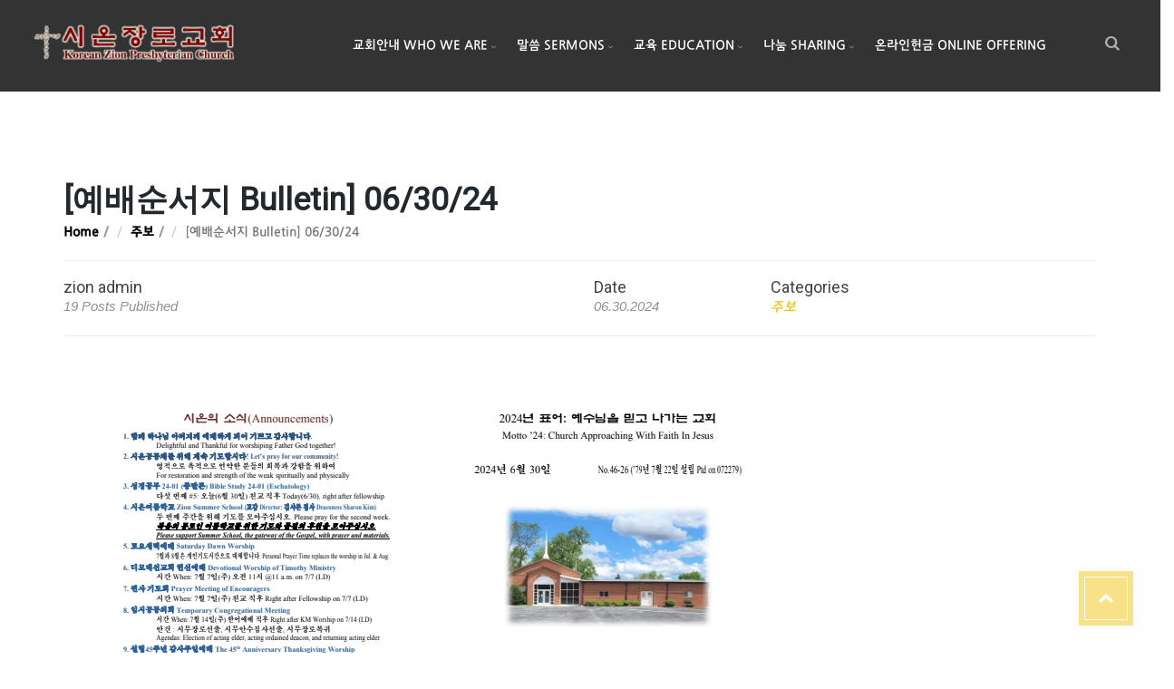

--- FILE ---
content_type: text/html; charset=UTF-8
request_url: https://thezion.org/%EC%98%88%EB%B0%B0%EC%88%9C%EC%84%9C%EC%A7%80-bulletin-06-30-24/
body_size: 16506
content:
<!DOCTYPE html>
<html lang="en">

<head>
    <meta charset="UTF-8">
    <meta name="viewport" content="width=device-width, initial-scale=1">
    <link rel="profile" href="http://gmpg.org/xfn/11">
    <link rel="pingback" href="https://thezion.org/xmlrpc.php">
        <title>[예배순서지 Bulletin] 06/30/24 &#8211; 시온장로교회 Korean Zion Presbyterian Church</title>
<meta name='robots' content='max-image-preview:large' />
<link rel='dns-prefetch' href='//fonts.googleapis.com' />
<link rel='dns-prefetch' href='//netdna.bootstrapcdn.com' />
<link rel='preconnect' href='https://fonts.gstatic.com' crossorigin />
<link rel="alternate" type="application/rss+xml" title="시온장로교회 Korean Zion Presbyterian Church &raquo; Feed" href="https://thezion.org/feed/" />
<link rel="alternate" type="text/calendar" title="시온장로교회 Korean Zion Presbyterian Church &raquo; iCal Feed" href="https://thezion.org/events/?ical=1" />
<link rel="alternate" title="oEmbed (JSON)" type="application/json+oembed" href="https://thezion.org/wp-json/oembed/1.0/embed?url=https%3A%2F%2Fthezion.org%2F%25ec%2598%2588%25eb%25b0%25b0%25ec%2588%259c%25ec%2584%259c%25ec%25a7%2580-bulletin-06-30-24%2F" />
<link rel="alternate" title="oEmbed (XML)" type="text/xml+oembed" href="https://thezion.org/wp-json/oembed/1.0/embed?url=https%3A%2F%2Fthezion.org%2F%25ec%2598%2588%25eb%25b0%25b0%25ec%2588%259c%25ec%2584%259c%25ec%25a7%2580-bulletin-06-30-24%2F&#038;format=xml" />
<style id='wp-img-auto-sizes-contain-inline-css' type='text/css'>
img:is([sizes=auto i],[sizes^="auto," i]){contain-intrinsic-size:3000px 1500px}
/*# sourceURL=wp-img-auto-sizes-contain-inline-css */
</style>
<link rel='stylesheet' id='js_composer_front-css' href='https://thezion.org/wp-content/plugins/js_composer/assets/css/js_composer.min.css?ver=7.6' type='text/css' media='all' />
<style id='wp-emoji-styles-inline-css' type='text/css'>

	img.wp-smiley, img.emoji {
		display: inline !important;
		border: none !important;
		box-shadow: none !important;
		height: 1em !important;
		width: 1em !important;
		margin: 0 0.07em !important;
		vertical-align: -0.1em !important;
		background: none !important;
		padding: 0 !important;
	}
/*# sourceURL=wp-emoji-styles-inline-css */
</style>
<link rel='stylesheet' id='wp-block-library-css' href='https://thezion.org/wp-includes/css/dist/block-library/style.min.css?ver=6.9' type='text/css' media='all' />
<link rel='stylesheet' id='wc-blocks-style-css' href='https://thezion.org/wp-content/plugins/woocommerce/assets/client/blocks/wc-blocks.css?ver=wc-10.4.3' type='text/css' media='all' />
<style id='global-styles-inline-css' type='text/css'>
:root{--wp--preset--aspect-ratio--square: 1;--wp--preset--aspect-ratio--4-3: 4/3;--wp--preset--aspect-ratio--3-4: 3/4;--wp--preset--aspect-ratio--3-2: 3/2;--wp--preset--aspect-ratio--2-3: 2/3;--wp--preset--aspect-ratio--16-9: 16/9;--wp--preset--aspect-ratio--9-16: 9/16;--wp--preset--color--black: #000000;--wp--preset--color--cyan-bluish-gray: #abb8c3;--wp--preset--color--white: #ffffff;--wp--preset--color--pale-pink: #f78da7;--wp--preset--color--vivid-red: #cf2e2e;--wp--preset--color--luminous-vivid-orange: #ff6900;--wp--preset--color--luminous-vivid-amber: #fcb900;--wp--preset--color--light-green-cyan: #7bdcb5;--wp--preset--color--vivid-green-cyan: #00d084;--wp--preset--color--pale-cyan-blue: #8ed1fc;--wp--preset--color--vivid-cyan-blue: #0693e3;--wp--preset--color--vivid-purple: #9b51e0;--wp--preset--gradient--vivid-cyan-blue-to-vivid-purple: linear-gradient(135deg,rgb(6,147,227) 0%,rgb(155,81,224) 100%);--wp--preset--gradient--light-green-cyan-to-vivid-green-cyan: linear-gradient(135deg,rgb(122,220,180) 0%,rgb(0,208,130) 100%);--wp--preset--gradient--luminous-vivid-amber-to-luminous-vivid-orange: linear-gradient(135deg,rgb(252,185,0) 0%,rgb(255,105,0) 100%);--wp--preset--gradient--luminous-vivid-orange-to-vivid-red: linear-gradient(135deg,rgb(255,105,0) 0%,rgb(207,46,46) 100%);--wp--preset--gradient--very-light-gray-to-cyan-bluish-gray: linear-gradient(135deg,rgb(238,238,238) 0%,rgb(169,184,195) 100%);--wp--preset--gradient--cool-to-warm-spectrum: linear-gradient(135deg,rgb(74,234,220) 0%,rgb(151,120,209) 20%,rgb(207,42,186) 40%,rgb(238,44,130) 60%,rgb(251,105,98) 80%,rgb(254,248,76) 100%);--wp--preset--gradient--blush-light-purple: linear-gradient(135deg,rgb(255,206,236) 0%,rgb(152,150,240) 100%);--wp--preset--gradient--blush-bordeaux: linear-gradient(135deg,rgb(254,205,165) 0%,rgb(254,45,45) 50%,rgb(107,0,62) 100%);--wp--preset--gradient--luminous-dusk: linear-gradient(135deg,rgb(255,203,112) 0%,rgb(199,81,192) 50%,rgb(65,88,208) 100%);--wp--preset--gradient--pale-ocean: linear-gradient(135deg,rgb(255,245,203) 0%,rgb(182,227,212) 50%,rgb(51,167,181) 100%);--wp--preset--gradient--electric-grass: linear-gradient(135deg,rgb(202,248,128) 0%,rgb(113,206,126) 100%);--wp--preset--gradient--midnight: linear-gradient(135deg,rgb(2,3,129) 0%,rgb(40,116,252) 100%);--wp--preset--font-size--small: 13px;--wp--preset--font-size--medium: 20px;--wp--preset--font-size--large: 36px;--wp--preset--font-size--x-large: 42px;--wp--preset--spacing--20: 0.44rem;--wp--preset--spacing--30: 0.67rem;--wp--preset--spacing--40: 1rem;--wp--preset--spacing--50: 1.5rem;--wp--preset--spacing--60: 2.25rem;--wp--preset--spacing--70: 3.38rem;--wp--preset--spacing--80: 5.06rem;--wp--preset--shadow--natural: 6px 6px 9px rgba(0, 0, 0, 0.2);--wp--preset--shadow--deep: 12px 12px 50px rgba(0, 0, 0, 0.4);--wp--preset--shadow--sharp: 6px 6px 0px rgba(0, 0, 0, 0.2);--wp--preset--shadow--outlined: 6px 6px 0px -3px rgb(255, 255, 255), 6px 6px rgb(0, 0, 0);--wp--preset--shadow--crisp: 6px 6px 0px rgb(0, 0, 0);}:where(.is-layout-flex){gap: 0.5em;}:where(.is-layout-grid){gap: 0.5em;}body .is-layout-flex{display: flex;}.is-layout-flex{flex-wrap: wrap;align-items: center;}.is-layout-flex > :is(*, div){margin: 0;}body .is-layout-grid{display: grid;}.is-layout-grid > :is(*, div){margin: 0;}:where(.wp-block-columns.is-layout-flex){gap: 2em;}:where(.wp-block-columns.is-layout-grid){gap: 2em;}:where(.wp-block-post-template.is-layout-flex){gap: 1.25em;}:where(.wp-block-post-template.is-layout-grid){gap: 1.25em;}.has-black-color{color: var(--wp--preset--color--black) !important;}.has-cyan-bluish-gray-color{color: var(--wp--preset--color--cyan-bluish-gray) !important;}.has-white-color{color: var(--wp--preset--color--white) !important;}.has-pale-pink-color{color: var(--wp--preset--color--pale-pink) !important;}.has-vivid-red-color{color: var(--wp--preset--color--vivid-red) !important;}.has-luminous-vivid-orange-color{color: var(--wp--preset--color--luminous-vivid-orange) !important;}.has-luminous-vivid-amber-color{color: var(--wp--preset--color--luminous-vivid-amber) !important;}.has-light-green-cyan-color{color: var(--wp--preset--color--light-green-cyan) !important;}.has-vivid-green-cyan-color{color: var(--wp--preset--color--vivid-green-cyan) !important;}.has-pale-cyan-blue-color{color: var(--wp--preset--color--pale-cyan-blue) !important;}.has-vivid-cyan-blue-color{color: var(--wp--preset--color--vivid-cyan-blue) !important;}.has-vivid-purple-color{color: var(--wp--preset--color--vivid-purple) !important;}.has-black-background-color{background-color: var(--wp--preset--color--black) !important;}.has-cyan-bluish-gray-background-color{background-color: var(--wp--preset--color--cyan-bluish-gray) !important;}.has-white-background-color{background-color: var(--wp--preset--color--white) !important;}.has-pale-pink-background-color{background-color: var(--wp--preset--color--pale-pink) !important;}.has-vivid-red-background-color{background-color: var(--wp--preset--color--vivid-red) !important;}.has-luminous-vivid-orange-background-color{background-color: var(--wp--preset--color--luminous-vivid-orange) !important;}.has-luminous-vivid-amber-background-color{background-color: var(--wp--preset--color--luminous-vivid-amber) !important;}.has-light-green-cyan-background-color{background-color: var(--wp--preset--color--light-green-cyan) !important;}.has-vivid-green-cyan-background-color{background-color: var(--wp--preset--color--vivid-green-cyan) !important;}.has-pale-cyan-blue-background-color{background-color: var(--wp--preset--color--pale-cyan-blue) !important;}.has-vivid-cyan-blue-background-color{background-color: var(--wp--preset--color--vivid-cyan-blue) !important;}.has-vivid-purple-background-color{background-color: var(--wp--preset--color--vivid-purple) !important;}.has-black-border-color{border-color: var(--wp--preset--color--black) !important;}.has-cyan-bluish-gray-border-color{border-color: var(--wp--preset--color--cyan-bluish-gray) !important;}.has-white-border-color{border-color: var(--wp--preset--color--white) !important;}.has-pale-pink-border-color{border-color: var(--wp--preset--color--pale-pink) !important;}.has-vivid-red-border-color{border-color: var(--wp--preset--color--vivid-red) !important;}.has-luminous-vivid-orange-border-color{border-color: var(--wp--preset--color--luminous-vivid-orange) !important;}.has-luminous-vivid-amber-border-color{border-color: var(--wp--preset--color--luminous-vivid-amber) !important;}.has-light-green-cyan-border-color{border-color: var(--wp--preset--color--light-green-cyan) !important;}.has-vivid-green-cyan-border-color{border-color: var(--wp--preset--color--vivid-green-cyan) !important;}.has-pale-cyan-blue-border-color{border-color: var(--wp--preset--color--pale-cyan-blue) !important;}.has-vivid-cyan-blue-border-color{border-color: var(--wp--preset--color--vivid-cyan-blue) !important;}.has-vivid-purple-border-color{border-color: var(--wp--preset--color--vivid-purple) !important;}.has-vivid-cyan-blue-to-vivid-purple-gradient-background{background: var(--wp--preset--gradient--vivid-cyan-blue-to-vivid-purple) !important;}.has-light-green-cyan-to-vivid-green-cyan-gradient-background{background: var(--wp--preset--gradient--light-green-cyan-to-vivid-green-cyan) !important;}.has-luminous-vivid-amber-to-luminous-vivid-orange-gradient-background{background: var(--wp--preset--gradient--luminous-vivid-amber-to-luminous-vivid-orange) !important;}.has-luminous-vivid-orange-to-vivid-red-gradient-background{background: var(--wp--preset--gradient--luminous-vivid-orange-to-vivid-red) !important;}.has-very-light-gray-to-cyan-bluish-gray-gradient-background{background: var(--wp--preset--gradient--very-light-gray-to-cyan-bluish-gray) !important;}.has-cool-to-warm-spectrum-gradient-background{background: var(--wp--preset--gradient--cool-to-warm-spectrum) !important;}.has-blush-light-purple-gradient-background{background: var(--wp--preset--gradient--blush-light-purple) !important;}.has-blush-bordeaux-gradient-background{background: var(--wp--preset--gradient--blush-bordeaux) !important;}.has-luminous-dusk-gradient-background{background: var(--wp--preset--gradient--luminous-dusk) !important;}.has-pale-ocean-gradient-background{background: var(--wp--preset--gradient--pale-ocean) !important;}.has-electric-grass-gradient-background{background: var(--wp--preset--gradient--electric-grass) !important;}.has-midnight-gradient-background{background: var(--wp--preset--gradient--midnight) !important;}.has-small-font-size{font-size: var(--wp--preset--font-size--small) !important;}.has-medium-font-size{font-size: var(--wp--preset--font-size--medium) !important;}.has-large-font-size{font-size: var(--wp--preset--font-size--large) !important;}.has-x-large-font-size{font-size: var(--wp--preset--font-size--x-large) !important;}
/*# sourceURL=global-styles-inline-css */
</style>

<style id='classic-theme-styles-inline-css' type='text/css'>
/*! This file is auto-generated */
.wp-block-button__link{color:#fff;background-color:#32373c;border-radius:9999px;box-shadow:none;text-decoration:none;padding:calc(.667em + 2px) calc(1.333em + 2px);font-size:1.125em}.wp-block-file__button{background:#32373c;color:#fff;text-decoration:none}
/*# sourceURL=/wp-includes/css/classic-themes.min.css */
</style>
<link rel='stylesheet' id='font-awesome-css' href='https://thezion.org/wp-content/plugins/contact-widgets/assets/css/font-awesome.min.css?ver=4.7.0' type='text/css' media='all' />
<link rel='stylesheet' id='contact-form-7-css' href='https://thezion.org/wp-content/plugins/contact-form-7/includes/css/styles.css?ver=6.1.4' type='text/css' media='all' />
<link rel='stylesheet' id='essential-grid-plugin-settings-css' href='https://thezion.org/wp-content/plugins/essential-grid/public/assets/css/settings.css?ver=2.3.2' type='text/css' media='all' />
<link rel='stylesheet' id='tp-open-sans-css' href='https://fonts.googleapis.com/css?family=Open+Sans%3A300%2C400%2C600%2C700%2C800&#038;ver=6.9' type='text/css' media='all' />
<link rel='stylesheet' id='tp-raleway-css' href='https://fonts.googleapis.com/css?family=Raleway%3A100%2C200%2C300%2C400%2C500%2C600%2C700%2C800%2C900&#038;ver=6.9' type='text/css' media='all' />
<link rel='stylesheet' id='tp-droid-serif-css' href='https://fonts.googleapis.com/css?family=Droid+Serif%3A400%2C700&#038;ver=6.9' type='text/css' media='all' />
<link rel='stylesheet' id='tp-fontello-css' href='https://thezion.org/wp-content/plugins/essential-grid/public/assets/font/fontello/css/fontello.css?ver=2.3.2' type='text/css' media='all' />
<link rel='stylesheet' id='finalTilesGallery_stylesheet-css' href='https://thezion.org/wp-content/plugins/final-tiles-gallery/scripts/ftg.css?ver=3.1.29' type='text/css' media='all' />
<link rel='stylesheet' id='fontawesome_stylesheet-css' href='//netdna.bootstrapcdn.com/font-awesome/4.1.0/css/font-awesome.css?ver=6.9' type='text/css' media='all' />
<link rel='stylesheet' id='style-shortcodes-inc-css' href='https://thezion.org/wp-content/plugins/modeltheme-framework/inc/shortcodes/shortcodes.css?ver=6.9' type='text/css' media='all' />
<link rel='stylesheet' id='uaf_client_css-css' href='https://thezion.org/wp-content/uploads/useanyfont/uaf.css?ver=1765423500' type='text/css' media='all' />
<link rel='stylesheet' id='woocommerce-layout-css' href='https://thezion.org/wp-content/plugins/woocommerce/assets/css/woocommerce-layout.css?ver=10.4.3' type='text/css' media='all' />
<link rel='stylesheet' id='woocommerce-smallscreen-css' href='https://thezion.org/wp-content/plugins/woocommerce/assets/css/woocommerce-smallscreen.css?ver=10.4.3' type='text/css' media='only screen and (max-width: 768px)' />
<link rel='stylesheet' id='woocommerce-general-css' href='https://thezion.org/wp-content/plugins/woocommerce/assets/css/woocommerce.css?ver=10.4.3' type='text/css' media='all' />
<style id='woocommerce-inline-inline-css' type='text/css'>
.woocommerce form .form-row .required { visibility: visible; }
/*# sourceURL=woocommerce-inline-inline-css */
</style>
<link rel='stylesheet' id='exodoswp-responsive-css' href='https://thezion.org/wp-content/themes/exodoswp.dis/css/responsive.css?ver=6.9' type='text/css' media='all' />
<link rel='stylesheet' id='exodoswp-media-screens-css' href='https://thezion.org/wp-content/themes/exodoswp.dis/css/media-screens.css?ver=6.9' type='text/css' media='all' />
<link rel='stylesheet' id='owl-carousel-css' href='https://thezion.org/wp-content/themes/exodoswp.dis/css/owl.carousel.css?ver=6.9' type='text/css' media='all' />
<link rel='stylesheet' id='owl-theme-css' href='https://thezion.org/wp-content/themes/exodoswp.dis/css/owl.theme.css?ver=6.9' type='text/css' media='all' />
<link rel='stylesheet' id='animate-css' href='https://thezion.org/wp-content/themes/exodoswp.dis/css/animate.css?ver=6.9' type='text/css' media='all' />
<link rel='stylesheet' id='exodoswp-style-css' href='https://thezion.org/wp-content/themes/exodoswp.dis/css/styles.css?ver=6.9' type='text/css' media='all' />
<link rel='stylesheet' id='exodoswp-header-style-css' href='https://thezion.org/wp-content/themes/exodoswp.dis/css/styles-headers.css?ver=6.9' type='text/css' media='all' />
<link rel='stylesheet' id='exodoswp-footer-style-css' href='https://thezion.org/wp-content/themes/exodoswp.dis/css/styles-footer.css?ver=6.9' type='text/css' media='all' />
<link rel='stylesheet' id='exodoswp-main-style-css' href='https://thezion.org/wp-content/themes/exodoswp.dis/style.css?ver=6.9' type='text/css' media='all' />
<link rel='stylesheet' id='sidebarEffects-css' href='https://thezion.org/wp-content/themes/exodoswp.dis/css/sidebarEffects.css?ver=6.9' type='text/css' media='all' />
<link rel='stylesheet' id='loaders-css' href='https://thezion.org/wp-content/themes/exodoswp.dis/css/loaders.css?ver=6.9' type='text/css' media='all' />
<link rel='stylesheet' id='simple-line-icons-css' href='https://thezion.org/wp-content/themes/exodoswp.dis/css/simple-line-icons.css?ver=6.9' type='text/css' media='all' />
<link rel='stylesheet' id='js_composer-css' href='https://thezion.org/wp-content/themes/exodoswp.dis/css/js_composer.css?ver=6.9' type='text/css' media='all' />
<link rel='stylesheet' id='exodoswp-gutenberg-frontend-css' href='https://thezion.org/wp-content/themes/exodoswp.dis/css/gutenberg-frontend.css?ver=6.9' type='text/css' media='all' />
<link rel='stylesheet' id='exodoswp-fonts-css' href='//fonts.googleapis.com/css?family=Cabin+Sketch%3Aregular%2C700%2Clatin&#038;ver=1.0.0' type='text/css' media='all' />
<link rel='stylesheet' id='exodoswp-custom-style-css' href='https://thezion.org/wp-content/themes/exodoswp.dis/css/custom-editor-style.css?ver=6.9' type='text/css' media='all' />
<style id='exodoswp-custom-style-inline-css' type='text/css'>
#header{margin: 0 auto;}body .exodoswp_preloader_holder{background-color: #232331;}.is_header_semitransparent .navbar-default {background: rgba(35, 35, 49, 0.2) none repeat scroll 0 0;}.is_header_semitransparent .sticky-wrapper.is-sticky .navbar-default {background: rgba(35, 35, 49, 0.9) none repeat scroll 0 0;}.back-to-top {background: #f1c40f url(https://thezion.org/wp-content/themes/exodoswp.dis/images/mt-to-top-arrow.svg) no-repeat center center;}#navbar .menu-item > a{border-radius: 5;-webkit-border-radius: 5;-moz-border-radius: 5;-ms-border-radius: 5;}.breadcrumb a::after {content: "/";}.logo img,.navbar-header .logo img {max-width: 226px;}::selection{color: #FFFFFF;background: #CAA40B;}::-moz-selection { /* Code for Firefox */color: #FFFFFF;background: #CAA40B;}a{color: #e74c3c;}a:focus,a:visited,a:hover{color: #c0392b;}/*------------------------------------------------------------------COLOR------------------------------------------------------------------*/a, a:hover, a:focus,span.amount,.widget_popular_recent_tabs .nav-tabs li.active a,.widget_product_categories .cat-item:hover,.widget_product_categories .cat-item a:hover,.widget_archive li:hover,.widget_archive li a:hover,.widget_categories .cat-item:hover,.widget_categories li a:hover,.pricing-table.recomended .button.solid-button, .pricing-table .table-content:hover .button.solid-button,.pricing-table.Recommended .button.solid-button, .pricing-table.recommended .button.solid-button, #sync2 .owl-item.synced .post_slider_title,#sync2 .owl-item:hover .post_slider_title,#sync2 .owl-item:active .post_slider_title,.pricing-table.recomended .button.solid-button, .pricing-table .table-content:hover .button.solid-button,.testimonial-author,.testimonials-container blockquote::before,.testimonials-container blockquote::after,.post-author > a,h2 span,label.error,.author-name,.prev-next-post a:hover,.prev-text,.wpb_button.btn-filled:hover,.next-text,.social ul li a:hover i,.wpcf7-form span.wpcf7-not-valid-tip,.text-dark .statistics .stats-head *,.wpb_button.btn-filled,footer ul.menu li.menu-item a:hover,.widget_meta a:hover,.widget_pages a:hover,.sticky_post i,.simple_sermon_content_top h4,.woocommerce .star-rating span::before,.widget_recent_entries_with_thumbnail li:hover a,.widget_recent_entries li a:hover,.sidebar-content .widget_nav_menu li a:hover{color: #F1C40F; /*Color: Main blue*/}/*------------------------------------------------------------------BACKGROUND + BACKGROUND-COLOR------------------------------------------------------------------*/.cbp_tmtimeline > li .cbp_tmicon,#navbar ul.menu > .menu-item > a::before,.tagcloud > a:hover,.modeltheme-icon-search,.wpb_button::after,.rotate45,.latest-posts .post-date-day,.latest-posts h3, .latest-tweets h3, .latest-videos h3,.button.solid-button, button.vc_btn,.pricing-table.recomended .table-content, .pricing-table .table-content:hover,.pricing-table.Recommended .table-content, .pricing-table.recommended .table-content, .pricing-table.recomended .table-content, .pricing-table .table-content:hover,.block-triangle,.owl-theme .owl-controls .owl-page span,body .vc_btn.vc_btn-blue, body a.vc_btn.vc_btn-blue, body button.vc_btn.vc_btn-blue,.pagination .page-numbers.current,.pagination .page-numbers:hover,#subscribe > button[type='submit'],.social-sharer > li:hover,.prev-next-post a:hover .rotate45,.masonry_banner.default-skin,.form-submit input,.member-header::before, .member-header::after,.member-footer .social::before, .member-footer .social::after,.subscribe > button[type='submit'],.no-results input[type='submit'],h3#reply-title::after,.newspaper-info,.categories_shortcode .owl-controls .owl-buttons i:hover,.widget-title:after,h2.heading-bottom:after,.wpb_content_element .wpb_accordion_wrapper .wpb_accordion_header.ui-state-active,#primary .main-content ul li:not(.rotate45)::before,.wpcf7-form .wpcf7-submit,ul.ecs-event-list li span,#contact_form2 .solid-button.button,.details-container > div.details-item .amount, .details-container > div.details-item ins,.modeltheme-search .search-submit,.pricing-table.recommended .table-content .title-pricing,.pricing-table .table-content:hover .title-pricing,.pricing-table.recommended .button.solid-button,#navbar ul.sub-menu li a:hover,.list-view .post-details .post-excerpt .more-link,.pricing-table .table-content:hover .button.solid-button,footer .footer-top .menu .menu-item a::before,.comment-navigation .nav-previous > a, .comment-navigation .nav-next > a,.modeltheme-pagination.pagination .page-numbers.current,.search-form input[type="submit"],.share-social-links li:hover a,.author-bio,.woocommerce #respond input#submit, .woocommerce a.button, .woocommerce button.button, .woocommerce input.button,.post-password-form input[type='submit'] {background: #F1C40F;}.woocommerce #respond input#submit:hover, .woocommerce a.button:hover, .woocommerce button.button:hover, .woocommerce input.button:hover,.modeltheme-search.modeltheme-search-open .modeltheme-icon-search, .no-js .modeltheme-search .modeltheme-icon-search,.modeltheme-icon-search:hover,.latest-posts .post-date-month,.button.solid-button:hover,body .vc_btn.vc_btn-blue:hover, body a.vc_btn.vc_btn-blue:hover, .single-post-tags > a:hover,body button.vc_btn.vc_btn-blue:hover,.search-form input[type="submit"]:hover,#contact_form2 .solid-button.button:hover,.subscribe > button[type='submit']:hover,.no-results input[type='submit']:hover,ul.ecs-event-list li span:hover,.pricing-table.recommended .table-content .price_circle,.pricing-table .table-content:hover .price_circle,#modal-search-form .modal-content input.search-input,.wpcf7-form .wpcf7-submit:hover,.form-submit input:hover,.pricing-table.recommended .button.solid-button:hover,.comment-navigation .nav-previous > a:hover, .comment-navigation .nav-next > a:hover,.list-view .post-details .post-excerpt .more-link:hover,.pricing-table .table-content:hover .button.solid-button:hover,.post-password-form input[type='submit']:hover {background: #CAA40B;}.tagcloud > a:hover{background: #CAA40B !important;}.flickr_badge_image a::after,.thumbnail-overlay,.portfolio-hover,.pastor-image-content .details-holder,.item-description .holder-top,blockquote::before {background: .95;}/*------------------------------------------------------------------BORDER-COLOR------------------------------------------------------------------*/.comment-form input, .comment-form textarea,.author-bio,blockquote,.widget_popular_recent_tabs .nav-tabs > li.active,body .left-border, body .right-border,body .member-header,body .member-footer .social,body .button[type='submit'],.navbar ul li ul.sub-menu,.wpb_content_element .wpb_tabs_nav li.ui-tabs-active,#contact-us .form-control:focus,.sale_banner_holder:hover,.testimonial-img,.wpcf7-form input:focus, .fixed-search-inside .search-input,.wpcf7-form textarea:focus,.header_search_form{border-color: #F1C40F; /*Color: Main blue */}
/*# sourceURL=exodoswp-custom-style-inline-css */
</style>
<link rel='stylesheet' id='gem-base-css' href='https://thezion.org/wp-content/plugins/godaddy-email-marketing-sign-up-forms/css/gem.min.css?ver=1.4.2' type='text/css' media='all' />
<link rel="preload" as="style" href="https://fonts.googleapis.com/css?family=Lato:300%7CRoboto&#038;display=swap&#038;ver=1738166198" /><link rel="stylesheet" href="https://fonts.googleapis.com/css?family=Lato:300%7CRoboto&#038;display=swap&#038;ver=1738166198" media="print" onload="this.media='all'"><noscript><link rel="stylesheet" href="https://fonts.googleapis.com/css?family=Lato:300%7CRoboto&#038;display=swap&#038;ver=1738166198" /></noscript><link rel='stylesheet' id='rocket-font-css' href='//fonts.googleapis.com/earlyaccess/jejugothic.css?ver=6.9' type='text/css' media='all' />
<link rel='stylesheet' id='rocket-font-css-css' href='https://thezion.org/wp-content/plugins/rocket-font/assets/css/thezion-org_rocketfont.min.css?ver=1565701162' type='text/css' media='all' />
<script type="text/javascript" src="https://thezion.org/wp-includes/js/jquery/jquery.min.js?ver=3.7.1" id="jquery-core-js"></script>
<script type="text/javascript" src="https://thezion.org/wp-includes/js/jquery/jquery-migrate.min.js?ver=3.4.1" id="jquery-migrate-js"></script>
<script type="text/javascript" src="//thezion.org/wp-content/plugins/revslider/sr6/assets/js/rbtools.min.js?ver=6.7.11" async id="tp-tools-js"></script>
<script type="text/javascript" src="//thezion.org/wp-content/plugins/revslider/sr6/assets/js/rs6.min.js?ver=6.7.11" async id="revmin-js"></script>
<script type="text/javascript" src="https://thezion.org/wp-content/plugins/woocommerce/assets/js/jquery-blockui/jquery.blockUI.min.js?ver=2.7.0-wc.10.4.3" id="wc-jquery-blockui-js" data-wp-strategy="defer"></script>
<script type="text/javascript" id="wc-add-to-cart-js-extra">
/* <![CDATA[ */
var wc_add_to_cart_params = {"ajax_url":"/wp-admin/admin-ajax.php","wc_ajax_url":"/?wc-ajax=%%endpoint%%","i18n_view_cart":"View cart","cart_url":"https://thezion.org","is_cart":"","cart_redirect_after_add":"no"};
//# sourceURL=wc-add-to-cart-js-extra
/* ]]> */
</script>
<script type="text/javascript" src="https://thezion.org/wp-content/plugins/woocommerce/assets/js/frontend/add-to-cart.min.js?ver=10.4.3" id="wc-add-to-cart-js" data-wp-strategy="defer"></script>
<script type="text/javascript" src="https://thezion.org/wp-content/plugins/woocommerce/assets/js/js-cookie/js.cookie.min.js?ver=2.1.4-wc.10.4.3" id="wc-js-cookie-js" defer="defer" data-wp-strategy="defer"></script>
<script type="text/javascript" id="woocommerce-js-extra">
/* <![CDATA[ */
var woocommerce_params = {"ajax_url":"/wp-admin/admin-ajax.php","wc_ajax_url":"/?wc-ajax=%%endpoint%%","i18n_password_show":"Show password","i18n_password_hide":"Hide password"};
//# sourceURL=woocommerce-js-extra
/* ]]> */
</script>
<script type="text/javascript" src="https://thezion.org/wp-content/plugins/woocommerce/assets/js/frontend/woocommerce.min.js?ver=10.4.3" id="woocommerce-js" defer="defer" data-wp-strategy="defer"></script>
<script type="text/javascript" src="https://thezion.org/wp-content/plugins/js_composer/assets/js/vendors/woocommerce-add-to-cart.js?ver=7.6" id="vc_woocommerce-add-to-cart-js-js"></script>
<script type="text/javascript" src="https://thezion.org/wp-content/themes/exodoswp.dis/js/skip-link-focus-fix.js?ver=6.9" id="skip-link-focus-fix-js"></script>
<script type="text/javascript" src="https://thezion.org/wp-content/themes/exodoswp.dis/js/love-it.js?ver=6.9" id="love-it-js"></script>
<script></script><link rel="https://api.w.org/" href="https://thezion.org/wp-json/" /><link rel="alternate" title="JSON" type="application/json" href="https://thezion.org/wp-json/wp/v2/posts/15865" /><link rel="EditURI" type="application/rsd+xml" title="RSD" href="https://thezion.org/xmlrpc.php?rsd" />
<meta name="generator" content="WordPress 6.9" />
<meta name="generator" content="WooCommerce 10.4.3" />
<link rel="canonical" href="https://thezion.org/%ec%98%88%eb%b0%b0%ec%88%9c%ec%84%9c%ec%a7%80-bulletin-06-30-24/" />
<link rel='shortlink' href='https://thezion.org/?p=15865' />
<meta name="generator" content="Redux 4.5.10" />	<link rel="preconnect" href="https://fonts.googleapis.com">
	<link rel="preconnect" href="https://fonts.gstatic.com">
	<!--[if IE 9]> <script>var _gambitParallaxIE9 = true;</script> <![endif]--><meta name="tec-api-version" content="v1"><meta name="tec-api-origin" content="https://thezion.org"><link rel="alternate" href="https://thezion.org/wp-json/tribe/events/v1/" />	<noscript><style>.woocommerce-product-gallery{ opacity: 1 !important; }</style></noscript>
	<meta name="generator" content="Powered by WPBakery Page Builder - drag and drop page builder for WordPress."/>
<meta name="generator" content="Powered by Slider Revolution 6.7.11 - responsive, Mobile-Friendly Slider Plugin for WordPress with comfortable drag and drop interface." />
<style type="text/css">.saboxplugin-wrap{-webkit-box-sizing:border-box;-moz-box-sizing:border-box;-ms-box-sizing:border-box;box-sizing:border-box;border:1px solid #eee;width:100%;clear:both;display:block;overflow:hidden;word-wrap:break-word;position:relative}.saboxplugin-wrap .saboxplugin-gravatar{float:left;padding:0 20px 20px 20px}.saboxplugin-wrap .saboxplugin-gravatar img{max-width:100px;height:auto;border-radius:0;}.saboxplugin-wrap .saboxplugin-authorname{font-size:18px;line-height:1;margin:20px 0 0 20px;display:block}.saboxplugin-wrap .saboxplugin-authorname a{text-decoration:none}.saboxplugin-wrap .saboxplugin-authorname a:focus{outline:0}.saboxplugin-wrap .saboxplugin-desc{display:block;margin:5px 20px}.saboxplugin-wrap .saboxplugin-desc a{text-decoration:underline}.saboxplugin-wrap .saboxplugin-desc p{margin:5px 0 12px}.saboxplugin-wrap .saboxplugin-web{margin:0 20px 15px;text-align:left}.saboxplugin-wrap .sab-web-position{text-align:right}.saboxplugin-wrap .saboxplugin-web a{color:#ccc;text-decoration:none}.saboxplugin-wrap .saboxplugin-socials{position:relative;display:block;background:#fcfcfc;padding:5px;border-top:1px solid #eee}.saboxplugin-wrap .saboxplugin-socials a svg{width:20px;height:20px}.saboxplugin-wrap .saboxplugin-socials a svg .st2{fill:#fff; transform-origin:center center;}.saboxplugin-wrap .saboxplugin-socials a svg .st1{fill:rgba(0,0,0,.3)}.saboxplugin-wrap .saboxplugin-socials a:hover{opacity:.8;-webkit-transition:opacity .4s;-moz-transition:opacity .4s;-o-transition:opacity .4s;transition:opacity .4s;box-shadow:none!important;-webkit-box-shadow:none!important}.saboxplugin-wrap .saboxplugin-socials .saboxplugin-icon-color{box-shadow:none;padding:0;border:0;-webkit-transition:opacity .4s;-moz-transition:opacity .4s;-o-transition:opacity .4s;transition:opacity .4s;display:inline-block;color:#fff;font-size:0;text-decoration:inherit;margin:5px;-webkit-border-radius:0;-moz-border-radius:0;-ms-border-radius:0;-o-border-radius:0;border-radius:0;overflow:hidden}.saboxplugin-wrap .saboxplugin-socials .saboxplugin-icon-grey{text-decoration:inherit;box-shadow:none;position:relative;display:-moz-inline-stack;display:inline-block;vertical-align:middle;zoom:1;margin:10px 5px;color:#444;fill:#444}.clearfix:after,.clearfix:before{content:' ';display:table;line-height:0;clear:both}.ie7 .clearfix{zoom:1}.saboxplugin-socials.sabox-colored .saboxplugin-icon-color .sab-twitch{border-color:#38245c}.saboxplugin-socials.sabox-colored .saboxplugin-icon-color .sab-behance{border-color:#003eb0}.saboxplugin-socials.sabox-colored .saboxplugin-icon-color .sab-deviantart{border-color:#036824}.saboxplugin-socials.sabox-colored .saboxplugin-icon-color .sab-digg{border-color:#00327c}.saboxplugin-socials.sabox-colored .saboxplugin-icon-color .sab-dribbble{border-color:#ba1655}.saboxplugin-socials.sabox-colored .saboxplugin-icon-color .sab-facebook{border-color:#1e2e4f}.saboxplugin-socials.sabox-colored .saboxplugin-icon-color .sab-flickr{border-color:#003576}.saboxplugin-socials.sabox-colored .saboxplugin-icon-color .sab-github{border-color:#264874}.saboxplugin-socials.sabox-colored .saboxplugin-icon-color .sab-google{border-color:#0b51c5}.saboxplugin-socials.sabox-colored .saboxplugin-icon-color .sab-html5{border-color:#902e13}.saboxplugin-socials.sabox-colored .saboxplugin-icon-color .sab-instagram{border-color:#1630aa}.saboxplugin-socials.sabox-colored .saboxplugin-icon-color .sab-linkedin{border-color:#00344f}.saboxplugin-socials.sabox-colored .saboxplugin-icon-color .sab-pinterest{border-color:#5b040e}.saboxplugin-socials.sabox-colored .saboxplugin-icon-color .sab-reddit{border-color:#992900}.saboxplugin-socials.sabox-colored .saboxplugin-icon-color .sab-rss{border-color:#a43b0a}.saboxplugin-socials.sabox-colored .saboxplugin-icon-color .sab-sharethis{border-color:#5d8420}.saboxplugin-socials.sabox-colored .saboxplugin-icon-color .sab-soundcloud{border-color:#995200}.saboxplugin-socials.sabox-colored .saboxplugin-icon-color .sab-spotify{border-color:#0f612c}.saboxplugin-socials.sabox-colored .saboxplugin-icon-color .sab-stackoverflow{border-color:#a95009}.saboxplugin-socials.sabox-colored .saboxplugin-icon-color .sab-steam{border-color:#006388}.saboxplugin-socials.sabox-colored .saboxplugin-icon-color .sab-user_email{border-color:#b84e05}.saboxplugin-socials.sabox-colored .saboxplugin-icon-color .sab-tumblr{border-color:#10151b}.saboxplugin-socials.sabox-colored .saboxplugin-icon-color .sab-twitter{border-color:#0967a0}.saboxplugin-socials.sabox-colored .saboxplugin-icon-color .sab-vimeo{border-color:#0d7091}.saboxplugin-socials.sabox-colored .saboxplugin-icon-color .sab-windows{border-color:#003f71}.saboxplugin-socials.sabox-colored .saboxplugin-icon-color .sab-whatsapp{border-color:#003f71}.saboxplugin-socials.sabox-colored .saboxplugin-icon-color .sab-wordpress{border-color:#0f3647}.saboxplugin-socials.sabox-colored .saboxplugin-icon-color .sab-yahoo{border-color:#14002d}.saboxplugin-socials.sabox-colored .saboxplugin-icon-color .sab-youtube{border-color:#900}.saboxplugin-socials.sabox-colored .saboxplugin-icon-color .sab-xing{border-color:#000202}.saboxplugin-socials.sabox-colored .saboxplugin-icon-color .sab-mixcloud{border-color:#2475a0}.saboxplugin-socials.sabox-colored .saboxplugin-icon-color .sab-vk{border-color:#243549}.saboxplugin-socials.sabox-colored .saboxplugin-icon-color .sab-medium{border-color:#00452c}.saboxplugin-socials.sabox-colored .saboxplugin-icon-color .sab-quora{border-color:#420e00}.saboxplugin-socials.sabox-colored .saboxplugin-icon-color .sab-meetup{border-color:#9b181c}.saboxplugin-socials.sabox-colored .saboxplugin-icon-color .sab-goodreads{border-color:#000}.saboxplugin-socials.sabox-colored .saboxplugin-icon-color .sab-snapchat{border-color:#999700}.saboxplugin-socials.sabox-colored .saboxplugin-icon-color .sab-500px{border-color:#00557f}.saboxplugin-socials.sabox-colored .saboxplugin-icon-color .sab-mastodont{border-color:#185886}.sabox-plus-item{margin-bottom:20px}@media screen and (max-width:480px){.saboxplugin-wrap{text-align:center}.saboxplugin-wrap .saboxplugin-gravatar{float:none;padding:20px 0;text-align:center;margin:0 auto;display:block}.saboxplugin-wrap .saboxplugin-gravatar img{float:none;display:inline-block;display:-moz-inline-stack;vertical-align:middle;zoom:1}.saboxplugin-wrap .saboxplugin-desc{margin:0 10px 20px;text-align:center}.saboxplugin-wrap .saboxplugin-authorname{text-align:center;margin:10px 0 20px}}body .saboxplugin-authorname a,body .saboxplugin-authorname a:hover{box-shadow:none;-webkit-box-shadow:none}a.sab-profile-edit{font-size:16px!important;line-height:1!important}.sab-edit-settings a,a.sab-profile-edit{color:#0073aa!important;box-shadow:none!important;-webkit-box-shadow:none!important}.sab-edit-settings{margin-right:15px;position:absolute;right:0;z-index:2;bottom:10px;line-height:20px}.sab-edit-settings i{margin-left:5px}.saboxplugin-socials{line-height:1!important}.rtl .saboxplugin-wrap .saboxplugin-gravatar{float:right}.rtl .saboxplugin-wrap .saboxplugin-authorname{display:flex;align-items:center}.rtl .saboxplugin-wrap .saboxplugin-authorname .sab-profile-edit{margin-right:10px}.rtl .sab-edit-settings{right:auto;left:0}img.sab-custom-avatar{max-width:75px;}.saboxplugin-wrap {margin-top:0px; margin-bottom:0px; padding: 0px 0px }.saboxplugin-wrap .saboxplugin-authorname {font-size:18px; line-height:25px;}.saboxplugin-wrap .saboxplugin-desc p, .saboxplugin-wrap .saboxplugin-desc {font-size:14px !important; line-height:21px !important;}.saboxplugin-wrap .saboxplugin-web {font-size:14px;}.saboxplugin-wrap .saboxplugin-socials a svg {width:18px;height:18px;}</style>		<script>
			jQuery(document).ready(function(){
				jQuery("body").css({"font-family":"Jeju Gothic"});
			});
		</script>
		<link rel="icon" href="https://thezion.org/wp-content/uploads/2025/01/cropped-Zion-Logo-32x32.png" sizes="32x32" />
<link rel="icon" href="https://thezion.org/wp-content/uploads/2025/01/cropped-Zion-Logo-192x192.png" sizes="192x192" />
<link rel="apple-touch-icon" href="https://thezion.org/wp-content/uploads/2025/01/cropped-Zion-Logo-180x180.png" />
<meta name="msapplication-TileImage" content="https://thezion.org/wp-content/uploads/2025/01/cropped-Zion-Logo-270x270.png" />
<script>function setREVStartSize(e){
			//window.requestAnimationFrame(function() {
				window.RSIW = window.RSIW===undefined ? window.innerWidth : window.RSIW;
				window.RSIH = window.RSIH===undefined ? window.innerHeight : window.RSIH;
				try {
					var pw = document.getElementById(e.c).parentNode.offsetWidth,
						newh;
					pw = pw===0 || isNaN(pw) || (e.l=="fullwidth" || e.layout=="fullwidth") ? window.RSIW : pw;
					e.tabw = e.tabw===undefined ? 0 : parseInt(e.tabw);
					e.thumbw = e.thumbw===undefined ? 0 : parseInt(e.thumbw);
					e.tabh = e.tabh===undefined ? 0 : parseInt(e.tabh);
					e.thumbh = e.thumbh===undefined ? 0 : parseInt(e.thumbh);
					e.tabhide = e.tabhide===undefined ? 0 : parseInt(e.tabhide);
					e.thumbhide = e.thumbhide===undefined ? 0 : parseInt(e.thumbhide);
					e.mh = e.mh===undefined || e.mh=="" || e.mh==="auto" ? 0 : parseInt(e.mh,0);
					if(e.layout==="fullscreen" || e.l==="fullscreen")
						newh = Math.max(e.mh,window.RSIH);
					else{
						e.gw = Array.isArray(e.gw) ? e.gw : [e.gw];
						for (var i in e.rl) if (e.gw[i]===undefined || e.gw[i]===0) e.gw[i] = e.gw[i-1];
						e.gh = e.el===undefined || e.el==="" || (Array.isArray(e.el) && e.el.length==0)? e.gh : e.el;
						e.gh = Array.isArray(e.gh) ? e.gh : [e.gh];
						for (var i in e.rl) if (e.gh[i]===undefined || e.gh[i]===0) e.gh[i] = e.gh[i-1];
											
						var nl = new Array(e.rl.length),
							ix = 0,
							sl;
						e.tabw = e.tabhide>=pw ? 0 : e.tabw;
						e.thumbw = e.thumbhide>=pw ? 0 : e.thumbw;
						e.tabh = e.tabhide>=pw ? 0 : e.tabh;
						e.thumbh = e.thumbhide>=pw ? 0 : e.thumbh;
						for (var i in e.rl) nl[i] = e.rl[i]<window.RSIW ? 0 : e.rl[i];
						sl = nl[0];
						for (var i in nl) if (sl>nl[i] && nl[i]>0) { sl = nl[i]; ix=i;}
						var m = pw>(e.gw[ix]+e.tabw+e.thumbw) ? 1 : (pw-(e.tabw+e.thumbw)) / (e.gw[ix]);
						newh =  (e.gh[ix] * m) + (e.tabh + e.thumbh);
					}
					var el = document.getElementById(e.c);
					if (el!==null && el) el.style.height = newh+"px";
					el = document.getElementById(e.c+"_wrapper");
					if (el!==null && el) {
						el.style.height = newh+"px";
						el.style.display = "block";
					}
				} catch(e){
					console.log("Failure at Presize of Slider:" + e)
				}
			//});
		  };</script>
<style id="redux_demo-dynamic-css" title="dynamic-css" class="redux-options-output">.exodoswp_preloader_holder{background-color:#313131;}.fixed-sidebar-menu{background-color:rgba(241,196,15,0.95);}#navbar .menu-item > a,
                                .navbar-nav .search_products a,
                                .navbar-default .navbar-nav > li > a{color:#FFFFFF;}#navbar .menu-item:hover > a, #navbar .menu-item:focus > a, #navbar .menu-item.current-menu-item > a{color:#F1C40F;} #navbar .menu-item > a,
                                                        .navbar-nav .search_products a,
                                                        .navbar-default .navbar-nav > li > a{background-color:transparent;}#navbar .menu .menu-item.booking a,
                                            #navbar .menu-item:hover > a, 
                                            #navbar .menu-item:focus > a, 
                                            #navbar .menu-item.current-menu-item > a{background-color:transparent;}.navbar .menu > .menu-item{padding-top:34px;padding-right:0px;padding-bottom:34px;padding-left:0px;}#navbar .menu-item > a{padding-top:0px;padding-right:15px;padding-bottom:0px;padding-left:15px;}#navbar .sub-menu, .navbar ul li ul.sub-menu{background-color:#313131;}#navbar ul.sub-menu li a{color:#FFFFFF;}#navbar ul.sub-menu li a:hover{color:#F1C40F;}#navbar ul.sub-menu li a:hover, #navbar .mt-icon-list-item:hover{background-color:transparent;}body{font-family:Lato;}h1, h3 *,h1 span{font-family:Roboto;line-height:36px;font-size:36px;}h2, h2 *{font-family:Roboto;line-height:30px;font-size:30px;}h3, h3 *{font-family:Roboto;line-height:24px;font-size:24px;}h4{font-family:Roboto;line-height:18px;font-size:18px;}h5{font-family:Roboto;line-height:14px;font-size:14px;}h6{font-family:Roboto;line-height:12px;font-size:12px;}input,textarea{font-family:Roboto;}input[type="submit"]{font-family:Lato;}.navbar-default{background-color:#333333;}header{color:#FFFFFF;}.fixed-sidebar-menu{background-color:rgba(14,26,33,0.95);}footer.theme-footer{background-color:#333333;}footer .footer-top .widget-title{color:#ffffff;}footer .footer{background-color:rgba(51,51,51,0.1);}footer .footer .widget-title{color:#ffffff;}.single article .article-content p{font-family:Lato;line-height:27px;font-weight:300;color:#454646;font-size:18px;}.vc_tta-color-grey.vc_tta-style-classic .vc_tta-tab.vc_active > a{color:#666666;}.vc_tta-color-grey.vc_tta-style-classic.vc_tta-tabs .vc_tta-panels,
                                            .vc_tta-color-grey.vc_tta-style-classic .vc_tta-tab.vc_active > a{background-color:#f8f8f8;}.vc_tta-color-grey.vc_tta-style-classic.vc_tta-tabs .vc_tta-panels, 
                                        .vc_tta-color-grey.vc_tta-style-classic.vc_tta-tabs .vc_tta-panels::after, 
                                        .vc_tta-color-grey.vc_tta-style-classic.vc_tta-tabs .vc_tta-panels::before,
                                        .vc_tta-color-grey.vc_tta-style-classic .vc_tta-tab.vc_active > a{border-color:#f0f0f0;}.vc_tta-color-grey.vc_tta-style-classic .vc_tta-tab > a{color:#666666;}.vc_tta-color-grey.vc_tta-style-classic .vc_tta-tab > a{background-color:#ebebeb;}.vc_tta-color-grey.vc_tta-style-classic .vc_tta-tab > a{border-color:#e3e3e3;}blockquote{background-color:#f6f6f6;}blockquote{border-color:#f1c40f;}.vc_tta-color-grey.vc_tta-style-classic .vc_tta-panel .vc_tta-panel-title > a{color:#666666;}.vc_tta-color-grey.vc_tta-style-classic .vc_tta-panel .vc_tta-panel-heading{background-color:#f8f8f8;}.vc_tta-color-grey.vc_tta-style-classic .vc_tta-panel .vc_tta-panel-heading{border-color:#f0f0f0;}.vc_tta-color-grey.vc_tta-style-classic .vc_tta-tab.vc_active > a{color:#666666;}.vc_tta-color-grey.vc_tta-style-classic .vc_tta-panel.vc_active .vc_tta-panel-heading,
                                            .vc_tta-color-grey.vc_tta-style-classic .vc_tta-panel .vc_tta-panel-body,
                                            .vc_tta-color-grey.vc_tta-style-classic .vc_tta-panel .vc_tta-panel-heading:focus, 
                                            .vc_tta-color-grey.vc_tta-style-classic .vc_tta-panel .vc_tta-panel-heading:hover{background-color:#f8f8f8;}.vc_tta-color-grey.vc_tta-style-classic .vc_tta-panel.vc_active .vc_tta-panel-heading,
                                        .vc_tta-color-grey.vc_tta-style-classic .vc_tta-panel .vc_tta-panel-body, 
                                        .vc_tta-color-grey.vc_tta-style-classic .vc_tta-panel .vc_tta-panel-body::after, 
                                        .vc_tta-color-grey.vc_tta-style-classic .vc_tta-panel .vc_tta-panel-body::before{border-color:#f0f0f0;}</style>	<style id="egf-frontend-styles" type="text/css">
		p {} h1 {} h2 {} h3 {} h4 {} h5 {} h6 {} 	</style>
	<noscript><style> .wpb_animate_when_almost_visible { opacity: 1; }</style></noscript>
<link rel='stylesheet' id='rs-plugin-settings-css' href='//thezion.org/wp-content/plugins/revslider/sr6/assets/css/rs6.css?ver=6.7.11' type='text/css' media='all' />
<style id='rs-plugin-settings-inline-css' type='text/css'>
#rs-demo-id {}
/*# sourceURL=rs-plugin-settings-inline-css */
</style>
</head>

<body 
class="wp-singular post-template-default single single-post postid-15865 single-format-standard wp-theme-exodoswpdis theme-exodoswp.dis fl-builder-lite-2-9-4-2 fl-no-js woocommerce-no-js tribe-no-js hide_post_featured_image is_nav_sticky header8   wpb-js-composer js-comp-ver-7.6 vc_responsive modula-best-grid-gallery">
    

    <div class="exodoswp_preloader_holder v21_custom_logo_spin"><div class="exodoswp_preloader v21_custom_logo_spin">
                            <div class="loaders">
                                <div class="loader">
                                    <div class="loader-inner custom-logo-spin-backward-forward">
                                        <img src="https://thezion.org/wp-content/themes/exodoswp.dis/images/theme_favicon.svg" alt="Favicon" />
                                    </div>
                                </div>
                            </div>
                        </div></div>

    

        <!-- Fixed Search Form -->
    <div class="fixed-search-overlay">
        <!-- Close Sidebar Menu + Close Overlay -->
        <i class="icon-close icons"></i>
        <!-- INSIDE SEARCH OVERLAY -->
        <div class="fixed-search-inside">
            <div class="modeltheme-search">
                    <form method="GET" action="https://thezion.org/">
                        <input class="search-input" placeholder="Enter search term..." type="search" value="" name="s" id="search" />
                        <input type="hidden" name="post_type" value="post" />
                        <input type="submit" class="search-submit" value="&#xf002">
                    </form>
                </div>        </div>
    </div>
    

    
    <!-- PAGE #page -->
    <div id="page" class="hfeed site">
        <header class="header8">
  <!-- BOTTOM BAR -->
  <nav class="navbar navbar-default" id="modeltheme-main-head">
    <div class="col-md-12">
        <div class="row">

          <!-- LOGO -->
          <div class="navbar-header col-md-3">
            <button type="button" class="navbar-toggle collapsed" data-toggle="collapse" data-target="#navbar" aria-expanded="false" aria-controls="navbar">
                <span class="sr-only"></span>
                <span class="icon-bar"></span>
                <span class="icon-bar"></span>
                <span class="icon-bar"></span>
            </button>

                          <div class="logo">
                  <a href="https://thezion.org">
                      <img src="https://thezion.org/wp-content/uploads/2018/11/시온장로교회-로고2.png" alt="시온장로교회 Korean Zion Presbyterian Church" />
                  </a>
              </div>
                      </div>

          <!-- NAV MENU -->
          <div id="navbar" class="navbar-collapse collapse col-md-9">
            <div class="menu-primary-menu-container"><ul id="menu-primary-menu" class="menu"><li id="menu-item-7576" class="menu-item menu-item-type-post_type menu-item-object-page menu-item-has-children menu-item-7576"><a href="https://thezion.org/aboutus/">교회안내 Who We Are</a>
<ul class="sub-menu">
	<li id="menu-item-7579" class="menu-item menu-item-type-post_type menu-item-object-page menu-item-7579"><a href="https://thezion.org/faith_value_vision/">믿음 Faith, 가치 Value, 꿈 Vision</a></li>
	<li id="menu-item-16295" class="menu-item menu-item-type-post_type menu-item-object-page menu-item-16295"><a href="https://thezion.org/denomination/">교단 Denomination</a></li>
	<li id="menu-item-7583" class="menu-item menu-item-type-post_type menu-item-object-page menu-item-7583"><a href="https://thezion.org/staff/">섬김이 Ministers</a></li>
	<li id="menu-item-7580" class="menu-item menu-item-type-post_type menu-item-object-page menu-item-7580"><a href="https://thezion.org/history/">발자취 History</a></li>
	<li id="menu-item-16301" class="menu-item menu-item-type-post_type menu-item-object-page menu-item-16301"><a href="https://thezion.org/%ea%b5%90%ed%9a%8c%eb%a1%9c%ea%b3%a0%ec%84%a4%eb%aa%85-about-church-logo/">교회로고설명 About Church Logo</a></li>
	<li id="menu-item-7588" class="menu-item menu-item-type-post_type menu-item-object-page menu-item-7588"><a href="https://thezion.org/contact-us/">오시는 길 Direction</a></li>
</ul>
</li>
<li id="menu-item-7578" class="menu-item menu-item-type-post_type menu-item-object-page menu-item-has-children menu-item-7578"><a href="https://thezion.org/sermon_all/">말씀 Sermons</a>
<ul class="sub-menu">
	<li id="menu-item-7808" class="menu-item menu-item-type-taxonomy menu-item-object-sermon_topic menu-item-7808"><a href="https://thezion.org/sermon_topic/%ec%a3%bc%ec%9d%bc%eb%a7%90%ec%94%80/">주일설교 Lord&#8217;s Day</a></li>
	<li id="menu-item-7809" class="menu-item menu-item-type-taxonomy menu-item-object-sermon_topic menu-item-7809"><a href="https://thezion.org/sermon_topic/%ec%88%98%ec%9a%94%eb%a7%90%ec%94%80/">수요설교 Wednesday</a></li>
	<li id="menu-item-8321" class="menu-item menu-item-type-taxonomy menu-item-object-sermon_topic menu-item-8321"><a href="https://thezion.org/sermon_topic/%ed%8a%b9%eb%b3%84%ec%a7%91%ed%9a%8c/">예배실황 Live Worship</a></li>
</ul>
</li>
<li id="menu-item-7575" class="menu-item menu-item-type-post_type menu-item-object-page menu-item-has-children menu-item-7575"><a href="https://thezion.org/education/">교육 Education</a>
<ul class="sub-menu">
	<li id="menu-item-7591" class="menu-item menu-item-type-post_type menu-item-object-page menu-item-7591"><a href="https://thezion.org/sunday_school/">주일학교 Lord’s Day School</a></li>
	<li id="menu-item-7586" class="menu-item menu-item-type-post_type menu-item-object-page menu-item-7586"><a href="https://thezion.org/summer_school/">여름학교 Summer School</a></li>
	<li id="menu-item-7593" class="menu-item menu-item-type-post_type menu-item-object-page menu-item-7593"><a href="https://thezion.org/korean_academy/">한국학교 Korean School</a></li>
</ul>
</li>
<li id="menu-item-7577" class="menu-item menu-item-type-post_type menu-item-object-page menu-item-has-children menu-item-7577"><a href="https://thezion.org/sharing/">나눔 Sharing</a>
<ul class="sub-menu">
	<li id="menu-item-7584" class="menu-item menu-item-type-post_type menu-item-object-page menu-item-7584"><a href="https://thezion.org/news/">소식 News</a></li>
	<li id="menu-item-7581" class="menu-item menu-item-type-post_type menu-item-object-page menu-item-7581"><a href="https://thezion.org/goodnews/">복음 The Gospel</a></li>
	<li id="menu-item-7582" class="menu-item menu-item-type-post_type menu-item-object-page menu-item-7582"><a href="https://thezion.org/photo/">사진 Photos</a></li>
	<li id="menu-item-7592" class="menu-item menu-item-type-post_type menu-item-object-page menu-item-7592"><a href="https://thezion.org/praiseworship/">찬양 Praise</a></li>
	<li id="menu-item-7574" class="menu-item menu-item-type-post_type menu-item-object-page menu-item-7574"><a href="https://thezion.org/plan/">계획 Plan &#038; Program</a></li>
	<li id="menu-item-7589" class="menu-item menu-item-type-post_type menu-item-object-page menu-item-7589"><a href="https://thezion.org/bulletin/">주보 Bulletins</a></li>
	<li id="menu-item-8225" class="menu-item menu-item-type-post_type menu-item-object-page menu-item-8225"><a href="https://thezion.org/40anniversary/">40주년 감사 40th Anniversary</a></li>
</ul>
</li>
<li id="menu-item-15549" class="menu-item menu-item-type-custom menu-item-object-custom menu-item-15549"><a href="https://www.zeffy.com/donation-form/b62a9364-781e-4645-a290-9bcf2e129267">온라인헌금 Online Offering</a></li>
</ul></div>
            <div class="header-nav-actions">

              
                              <a href="#" class="mt-search-icon">
                  <i class="fa fa-search" aria-hidden="true"></i>
                </a>
                            
            </div>

          </div>


        </div>
    </div>
  </nav>
</header>
	<div id="primary" class="content-area">
		<main id="main" class="site-main">

		
			
<!-- HEADER TITLE BREADCRUBS SECTION -->
<div class="header-title-breadcrumb relative"><div class="header-title-breadcrumb-overlay ">
                        <div class="container">
                            <div class="header-group row">
                                <div class="col-md-7"><div class="post-category-date">06.30.2024</div></div>

                                <div class="col-md-5">
                                    <div class="clearfix"></div>
                                    <ol class="breadcrumb"><li><a href="https://thezion.org/">Home</a></li> <li><a href="https://thezion.org/category/%ec%a3%bc%eb%b3%b4/">주보</a> </li><li class="active">[예배순서지 Bulletin] 06/30/24</li></ol>
                                </div>
                            </div>
                        </div>
                    </div></div><div class="clearfix"></div>

<article id="post-15865" class="post high-padding post-15865 type-post status-publish format-standard hentry category-18">
    <div class="container">
       <div class="row">

                                                                                                                                                
            <!-- POST CONTENT -->
            <div class="col-md-12 col-sm-12 status-panel-no-sidebar main-content">
                <!-- HEADER -->
                <div class="article-header">
                    <div class="article-details">

                                                <div class="clearfix"></div>


                        <!-- TITLE GROUP -->
                        <div class="exodos-title-group">
                            <h1 class="post-name">[예배순서지 Bulletin] 06/30/24</h1>
                            <div class="clearfix"></div>
                            <ol class="breadcrumb"><li><a href="https://thezion.org/">Home</a></li> <li><a href="https://thezion.org/category/%ec%a3%bc%eb%b3%b4/">주보</a> </li><li class="active">[예배순서지 Bulletin] 06/30/24</li></ol>
                        </div>

                        <!-- POST META GROUP -->
                        <div class="exodos-meta-group">
                            <div class="row exodos-meta-group-inner">
                                <div class="col-md-6">
                                    <h4 class="meta-title">zion admin</h4>
                                    <p class="meta-subtitle">19 Posts Published</p>
                                </div>

                                <div class="col-md-2">
                                    <h4 class="meta-title">Date</h4>
                                    <p class="meta-subtitle">06.30.2024</p>
                                </div>

                                
                                <div class="col-md-2">
                                    <h4 class="meta-title">Categories</h4>
                                    <p class="meta-subtitle post-category-date"><a href="https://thezion.org/category/%ec%a3%bc%eb%b3%b4/" rel="tag">주보</a></p>
                                </div>
                            </div>
                        </div>
                    </div>
                </div>

                <!-- CONTENT -->
                <div class="article-content">
                    <iframe src="//docs.google.com/viewer?url=http%3A%2F%2Fthezion.org%2Fwp-content%2Fuploads%2F2024%2F06%2FBulletin-20240630-web.pdf&hl=en_US&embedded=true" class="gde-frame" style="width:100%; height:500px; border: none;" scrolling="no"></iframe>
<p class="gde-text"><a href="http://thezion.org/wp-content/uploads/2024/06/Bulletin-20240630-web.pdf" class="gde-link">Download (PDF, 374KB)</a></p>

                    <div class="clearfix"></div>
                  
                                        <div class="clearfix"></div>


                    <!-- POST SHARER -->
                                            <div class="article-social">
                    <label class="">Spread the Word: </label>
                    <ul class="social-sharer">
                        <li class="facebook">
                            <a data-toggle="tooltip" title="Share on Facebook" data-placement="top" href="http://www.facebook.com/share.php?u=https://thezion.org/%ec%98%88%eb%b0%b0%ec%88%9c%ec%84%9c%ec%a7%80-bulletin-06-30-24/&amp;title=[예배순서지 Bulletin] 06/30/24"><i class="icon-social-facebook"></i></a>
                        </li>
                        <li class="twitter">
                            <a data-toggle="tooltip" title="Tweet on Twitter" data-placement="top" href="http://twitter.com/home?status=[예배순서지 Bulletin] 06/30/24+https://thezion.org/%ec%98%88%eb%b0%b0%ec%88%9c%ec%84%9c%ec%a7%80-bulletin-06-30-24/"><i class="icon-social-twitter"></i></a>
                        </li>
                        <li class="pinterest">
                            <a data-toggle="tooltip" title="Pin on Pinterest" data-placement="top" href="http://pinterest.com/pin/create/bookmarklet/?media=https://thezion.org/%ec%98%88%eb%b0%b0%ec%88%9c%ec%84%9c%ec%a7%80-bulletin-06-30-24/&url=https://thezion.org/%ec%98%88%eb%b0%b0%ec%88%9c%ec%84%9c%ec%a7%80-bulletin-06-30-24/&is_video=false&description=https://thezion.org/%ec%98%88%eb%b0%b0%ec%88%9c%ec%84%9c%ec%a7%80-bulletin-06-30-24/"><i class="icon-social-pinterest"></i></a>
                        </li>
                        <li class="linkedin">
                            <a data-toggle="tooltip" title="Share on LinkedIn" data-placement="top" href="http://www.linkedin.com/shareArticle?mini=true&amp;url=https://thezion.org/%ec%98%88%eb%b0%b0%ec%88%9c%ec%84%9c%ec%a7%80-bulletin-06-30-24/&amp;title=[예배순서지 Bulletin] 06/30/24&amp;source=https://thezion.org/%ec%98%88%eb%b0%b0%ec%88%9c%ec%84%9c%ec%a7%80-bulletin-06-30-24/"><i class="icon-social-linkedin"></i></a>
                        </li>
                        <li class="reddit">
                            <a data-toggle="tooltip" title="Share on Reddit" data-placement="top" href="http://www.reddit.com/submit?url=https://thezion.org/%ec%98%88%eb%b0%b0%ec%88%9c%ec%84%9c%ec%a7%80-bulletin-06-30-24/&amp;title=[예배순서지 Bulletin] 06/30/24"><i class="icon-social-reddit"></i></a>
                        </li>
                        <li class="tumblr">
                            <a data-toggle="tooltip" title="Share on Tumblr" data-placement="top" href="http://www.tumblr.com/share?v=3&amp;u=https://thezion.org/%ec%98%88%eb%b0%b0%ec%88%9c%ec%84%9c%ec%a7%80-bulletin-06-30-24/&amp;t=[예배순서지 Bulletin] 06/30/24"><i class="icon-social-tumblr"></i></a>
                        </li>
                    </ul>
                </div>                    
                    <!-- AUTHOR BIO -->
                    

                    <div class="clearfix"></div>

                    <!-- COMMENTS -->
                                    </div>
            </div>

  
                                                                                                                                                        </div>
    </div>
</article>


<div class="row post-details-bottom">
    <div class="container">
        <div class="row">
            <div class="col-md-12">
                                                                                                                                                                
            </div>
        </div>
    </div>
</div>
		
		</main><!-- #main -->
	</div><!-- #primary -->


    <!-- FOOTER -->
    <footer class="theme-footer">
                    <!-- FOOTER TOP -->
            <div class="footer-top">
                <div class="container">
                                </div>
            </div>
        
        <!-- FOOTER BOTTOM -->
        <div class="footer">
            <div class="container">
                <div class="row">
                    <div class="col-md-12 text-center">
                        <p class="copyright">Tel : 410-665-6432 / Email : thezion1979@gmail.com / Address : 9947 Harford Rd., Parkville, MD 21234  /  Copyright 2018 by 시온장로교회. All Rights Reserved.</p>
                    </div>
                </div>
            </div>
        </div>
    </footer>
</div>


            <!-- BACK TO TOP BUTTON -->
        <a class="back-to-top modeltheme-is-visible modeltheme-fade-out" href="#0">
            <span></span>
        </a>
    


		<script>
			window.RS_MODULES = window.RS_MODULES || {};
			window.RS_MODULES.modules = window.RS_MODULES.modules || {};
			window.RS_MODULES.waiting = window.RS_MODULES.waiting || [];
			window.RS_MODULES.defered = false;
			window.RS_MODULES.moduleWaiting = window.RS_MODULES.moduleWaiting || {};
			window.RS_MODULES.type = 'compiled';
		</script>
		<script type="speculationrules">
{"prefetch":[{"source":"document","where":{"and":[{"href_matches":"/*"},{"not":{"href_matches":["/wp-*.php","/wp-admin/*","/wp-content/uploads/*","/wp-content/*","/wp-content/plugins/*","/wp-content/themes/exodoswp.dis/*","/*\\?(.+)"]}},{"not":{"selector_matches":"a[rel~=\"nofollow\"]"}},{"not":{"selector_matches":".no-prefetch, .no-prefetch a"}}]},"eagerness":"conservative"}]}
</script>
<script type="text/javascript">
                (function ($) {
                    'use strict';

                    jQuery(".mt--services .single-service .plus-icon .icon-plus").on( "click", function() {


                        var current_post_id = jQuery(this).parent().parent().parent().parent().find("input[name='post_id']").val();
                        var plus_icon = jQuery(this).parent();


                        var data = jQuery('.form_service').serialize();
                        jQuery.ajax({
                            type: 'GET',
                            url: "https://thezion.org/wp-admin/admin-ajax.php",
                            dataType: 'text',
                            data: {
                                action: 'mt_services',
                                post_id: current_post_id
                            },
                            
                            complete: function( xhr, status ){
                                console.log("Request complete: " + status);
                            },
                            error: function( xhr, status, errorThrown ){
                                console.log("Request failed: " + status);
                            },
                            success: function( data, status, xhr ){
                                //console.log("Request success: " + data);

                                console.log("Request success: ");
                                jQuery(plus_icon).addClass('close-ajax');

                                // Change the html 
                                jQuery(".result-" + current_post_id).hide().html( data ).slideDown('normal');

                                // Close the ajax content
                                jQuery('.mt--services .single-service .plus-icon .icon-close').on( "click", function() {
                                    //console.log(thissdfasdfasd);
                                    jQuery(this).parent().removeClass('close-ajax');
                                    jQuery(this).parent().parent().parent().parent().find('.mt-ajax-content').slideUp('normal', function() { jQuery(this).remove(); } );
                                }) 
                            }
                        });
                    }) 

                } (jQuery) )
            </script><script>var ajaxRevslider;function rsCustomAjaxContentLoadingFunction(){ajaxRevslider=function(obj){var content='',data={action:'revslider_ajax_call_front',client_action:'get_slider_html',token:'91f63eaa39',type:obj.type,id:obj.id,aspectratio:obj.aspectratio};jQuery.ajax({type:'post',url:'https://thezion.org/wp-admin/admin-ajax.php',dataType:'json',data:data,async:false,success:function(ret,textStatus,XMLHttpRequest){if(ret.success==true)content=ret.data;},error:function(e){console.log(e);}});return content;};var ajaxRemoveRevslider=function(obj){return jQuery(obj.selector+' .rev_slider').revkill();};if(jQuery.fn.tpessential!==undefined)if(typeof(jQuery.fn.tpessential.defaults)!=='undefined')jQuery.fn.tpessential.defaults.ajaxTypes.push({type:'revslider',func:ajaxRevslider,killfunc:ajaxRemoveRevslider,openAnimationSpeed:0.3});}var rsCustomAjaxContent_Once=false;if(document.readyState==="loading")document.addEventListener('readystatechange',function(){if((document.readyState==="interactive"||document.readyState==="complete")&&!rsCustomAjaxContent_Once){rsCustomAjaxContent_Once=true;rsCustomAjaxContentLoadingFunction();}});else{rsCustomAjaxContent_Once=true;rsCustomAjaxContentLoadingFunction();}</script>		<script>
		( function ( body ) {
			'use strict';
			body.className = body.className.replace( /\btribe-no-js\b/, 'tribe-js' );
		} )( document.body );
		</script>
		<script> /* <![CDATA[ */var tribe_l10n_datatables = {"aria":{"sort_ascending":": activate to sort column ascending","sort_descending":": activate to sort column descending"},"length_menu":"Show _MENU_ entries","empty_table":"No data available in table","info":"Showing _START_ to _END_ of _TOTAL_ entries","info_empty":"Showing 0 to 0 of 0 entries","info_filtered":"(filtered from _MAX_ total entries)","zero_records":"No matching records found","search":"Search:","all_selected_text":"All items on this page were selected. ","select_all_link":"Select all pages","clear_selection":"Clear Selection.","pagination":{"all":"All","next":"Next","previous":"Previous"},"select":{"rows":{"0":"","_":": Selected %d rows","1":": Selected 1 row"}},"datepicker":{"dayNames":["Sunday","Monday","Tuesday","Wednesday","Thursday","Friday","Saturday"],"dayNamesShort":["Sun","Mon","Tue","Wed","Thu","Fri","Sat"],"dayNamesMin":["S","M","T","W","T","F","S"],"monthNames":["January","February","March","April","May","June","July","August","September","October","November","December"],"monthNamesShort":["January","February","March","April","May","June","July","August","September","October","November","December"],"monthNamesMin":["Jan","Feb","Mar","Apr","May","Jun","Jul","Aug","Sep","Oct","Nov","Dec"],"nextText":"Next","prevText":"Prev","currentText":"Today","closeText":"Done","today":"Today","clear":"Clear"}};/* ]]> */ </script>	<script type='text/javascript'>
		(function () {
			var c = document.body.className;
			c = c.replace(/woocommerce-no-js/, 'woocommerce-js');
			document.body.className = c;
		})();
	</script>
	<script type="text/javascript" src="https://thezion.org/wp-content/plugins/the-events-calendar/common/build/js/user-agent.js?ver=da75d0bdea6dde3898df" id="tec-user-agent-js"></script>
<script type="text/javascript" src="https://thezion.org/wp-includes/js/dist/hooks.min.js?ver=dd5603f07f9220ed27f1" id="wp-hooks-js"></script>
<script type="text/javascript" src="https://thezion.org/wp-includes/js/dist/i18n.min.js?ver=c26c3dc7bed366793375" id="wp-i18n-js"></script>
<script type="text/javascript" id="wp-i18n-js-after">
/* <![CDATA[ */
wp.i18n.setLocaleData( { 'text direction\u0004ltr': [ 'ltr' ] } );
//# sourceURL=wp-i18n-js-after
/* ]]> */
</script>
<script type="text/javascript" src="https://thezion.org/wp-content/plugins/contact-form-7/includes/swv/js/index.js?ver=6.1.4" id="swv-js"></script>
<script type="text/javascript" id="contact-form-7-js-before">
/* <![CDATA[ */
var wpcf7 = {
    "api": {
        "root": "https:\/\/thezion.org\/wp-json\/",
        "namespace": "contact-form-7\/v1"
    },
    "cached": 1
};
//# sourceURL=contact-form-7-js-before
/* ]]> */
</script>
<script type="text/javascript" src="https://thezion.org/wp-content/plugins/contact-form-7/includes/js/index.js?ver=6.1.4" id="contact-form-7-js"></script>
<script type="text/javascript" src="https://thezion.org/wp-content/plugins/final-tiles-gallery/scripts/jquery.finalTilesGallery.js?ver=3.1.29" id="finalTilesGallery-js"></script>
<script type="text/javascript" src="https://thezion.org/wp-content/plugins/modeltheme-framework/js/perspective-slider/modernizr.custom.js?ver=1.0.0" id="modernizr-custom-js"></script>
<script type="text/javascript" src="https://thezion.org/wp-content/plugins/modeltheme-framework/js/mt-plugins.js?ver=1.0.0" id="js-mt-plugins-js"></script>
<script type="text/javascript" src="https://thezion.org/wp-content/plugins/modeltheme-framework/js/mt-events/jquery.mobile.custom.min.js?ver=1.0.0" id="js-modeltheme-events-mobile-custom-js"></script>
<script type="text/javascript" src="https://thezion.org/wp-content/plugins/modeltheme-framework/js/mt-events/main.js?ver=1.0.0" id="js-modeltheme-events-main-js"></script>
<script type="text/javascript" src="https://thezion.org/wp-content/plugins/modeltheme-framework/js/mt-skills-circle/percircle.js?ver=1.0.0" id="percircle-js"></script>
<script type="text/javascript" src="https://thezion.org/wp-content/plugins/modeltheme-framework/js/modeltheme-custom.js?ver=1.0.0" id="modeltheme-custom-js"></script>
<script type="text/javascript" src="https://thezion.org/wp-content/themes/exodoswp.dis/js/classie.js?ver=1.0.0" id="classie-js"></script>
<script type="text/javascript" src="https://thezion.org/wp-includes/js/jquery/jquery.form.min.js?ver=4.3.0" id="jquery-form-js"></script>
<script type="text/javascript" src="https://thezion.org/wp-content/themes/exodoswp.dis/js/jquery.validation.js?ver=1.13.1" id="jquery-validation-js"></script>
<script type="text/javascript" src="https://thezion.org/wp-content/themes/exodoswp.dis/js/jquery.sticky.js?ver=1.0.0" id="jquery-sticky-js"></script>
<script type="text/javascript" src="https://thezion.org/wp-content/themes/exodoswp.dis/js/uisearch.js?ver=1.0.0" id="uisearch-js"></script>
<script type="text/javascript" src="https://thezion.org/wp-content/themes/exodoswp.dis/js/jquery.appear.js?ver=1.0.0" id="jquery.appear-js"></script>
<script type="text/javascript" src="https://thezion.org/wp-content/themes/exodoswp.dis/js/jquery.countTo.js?ver=1.0.0" id="jquery.countTo-js"></script>
<script type="text/javascript" src="https://thezion.org/wp-content/themes/exodoswp.dis/js/sidebarEffects.js?ver=1.0.0" id="sidebarEffects-js"></script>
<script type="text/javascript" src="https://thezion.org/wp-content/themes/exodoswp.dis/js/owl.carousel.js?ver=1.0.0" id="owl-carousel-js"></script>
<script type="text/javascript" src="https://thezion.org/wp-content/themes/exodoswp.dis/js/modernizr.viewport.js?ver=2.6.2" id="modernizr-viewport-js"></script>
<script type="text/javascript" src="https://thezion.org/wp-content/themes/exodoswp.dis/js/bootstrap.min.js?ver=3.3.1" id="bootstrap-js"></script>
<script type="text/javascript" src="https://thezion.org/wp-content/themes/exodoswp.dis/js/animate.js?ver=1.0.0" id="animate-js"></script>
<script type="text/javascript" src="https://thezion.org/wp-content/themes/exodoswp.dis/js/jquery.countdown.js?ver=1.0.0" id="jquery-countdown-js"></script>
<script type="text/javascript" src="https://thezion.org/wp-content/themes/exodoswp.dis/js/navigation.js?ver=1.0.0" id="navigation-js"></script>
<script type="text/javascript" src="https://thezion.org/wp-content/themes/exodoswp.dis/js/wow.min.js?ver=1.0.0" id="wow-js"></script>
<script type="text/javascript" src="https://thezion.org/wp-content/themes/exodoswp.dis/js/jquery.stickit.min.js?ver=1.0.0" id="stickit-js"></script>
<script type="text/javascript" src="https://thezion.org/wp-content/themes/exodoswp.dis/js/loaders.css.js?ver=1.0.0" id="loaders-js"></script>
<script type="text/javascript" src="https://thezion.org/wp-content/themes/exodoswp.dis/js/mt-custom.js?ver=1.0.0" id="exodoswp-custom-js-js"></script>
<script type="text/javascript" src="https://thezion.org/wp-content/plugins/woocommerce/assets/js/sourcebuster/sourcebuster.min.js?ver=10.4.3" id="sourcebuster-js-js"></script>
<script type="text/javascript" id="wc-order-attribution-js-extra">
/* <![CDATA[ */
var wc_order_attribution = {"params":{"lifetime":1.0e-5,"session":30,"base64":false,"ajaxurl":"https://thezion.org/wp-admin/admin-ajax.php","prefix":"wc_order_attribution_","allowTracking":true},"fields":{"source_type":"current.typ","referrer":"current_add.rf","utm_campaign":"current.cmp","utm_source":"current.src","utm_medium":"current.mdm","utm_content":"current.cnt","utm_id":"current.id","utm_term":"current.trm","utm_source_platform":"current.plt","utm_creative_format":"current.fmt","utm_marketing_tactic":"current.tct","session_entry":"current_add.ep","session_start_time":"current_add.fd","session_pages":"session.pgs","session_count":"udata.vst","user_agent":"udata.uag"}};
//# sourceURL=wc-order-attribution-js-extra
/* ]]> */
</script>
<script type="text/javascript" src="https://thezion.org/wp-content/plugins/woocommerce/assets/js/frontend/order-attribution.min.js?ver=10.4.3" id="wc-order-attribution-js"></script>
<script type="text/javascript" id="gem-main-js-extra">
/* <![CDATA[ */
var GEM = {"thankyou":"Thank you for signing up!","thankyou_suppressed":"Thank you for signing up! Please check your email to confirm your subscription.","oops":"Oops! There was a problem. Please try again.","email":"Please enter a valid email address.","required":"%s is a required field."};
//# sourceURL=gem-main-js-extra
/* ]]> */
</script>
<script type="text/javascript" src="https://thezion.org/wp-content/plugins/godaddy-email-marketing-sign-up-forms/js/gem.min.js?ver=1.4.2" id="gem-main-js"></script>
<script id="wp-emoji-settings" type="application/json">
{"baseUrl":"https://s.w.org/images/core/emoji/17.0.2/72x72/","ext":".png","svgUrl":"https://s.w.org/images/core/emoji/17.0.2/svg/","svgExt":".svg","source":{"concatemoji":"https://thezion.org/wp-includes/js/wp-emoji-release.min.js?ver=6.9"}}
</script>
<script type="module">
/* <![CDATA[ */
/*! This file is auto-generated */
const a=JSON.parse(document.getElementById("wp-emoji-settings").textContent),o=(window._wpemojiSettings=a,"wpEmojiSettingsSupports"),s=["flag","emoji"];function i(e){try{var t={supportTests:e,timestamp:(new Date).valueOf()};sessionStorage.setItem(o,JSON.stringify(t))}catch(e){}}function c(e,t,n){e.clearRect(0,0,e.canvas.width,e.canvas.height),e.fillText(t,0,0);t=new Uint32Array(e.getImageData(0,0,e.canvas.width,e.canvas.height).data);e.clearRect(0,0,e.canvas.width,e.canvas.height),e.fillText(n,0,0);const a=new Uint32Array(e.getImageData(0,0,e.canvas.width,e.canvas.height).data);return t.every((e,t)=>e===a[t])}function p(e,t){e.clearRect(0,0,e.canvas.width,e.canvas.height),e.fillText(t,0,0);var n=e.getImageData(16,16,1,1);for(let e=0;e<n.data.length;e++)if(0!==n.data[e])return!1;return!0}function u(e,t,n,a){switch(t){case"flag":return n(e,"\ud83c\udff3\ufe0f\u200d\u26a7\ufe0f","\ud83c\udff3\ufe0f\u200b\u26a7\ufe0f")?!1:!n(e,"\ud83c\udde8\ud83c\uddf6","\ud83c\udde8\u200b\ud83c\uddf6")&&!n(e,"\ud83c\udff4\udb40\udc67\udb40\udc62\udb40\udc65\udb40\udc6e\udb40\udc67\udb40\udc7f","\ud83c\udff4\u200b\udb40\udc67\u200b\udb40\udc62\u200b\udb40\udc65\u200b\udb40\udc6e\u200b\udb40\udc67\u200b\udb40\udc7f");case"emoji":return!a(e,"\ud83e\u1fac8")}return!1}function f(e,t,n,a){let r;const o=(r="undefined"!=typeof WorkerGlobalScope&&self instanceof WorkerGlobalScope?new OffscreenCanvas(300,150):document.createElement("canvas")).getContext("2d",{willReadFrequently:!0}),s=(o.textBaseline="top",o.font="600 32px Arial",{});return e.forEach(e=>{s[e]=t(o,e,n,a)}),s}function r(e){var t=document.createElement("script");t.src=e,t.defer=!0,document.head.appendChild(t)}a.supports={everything:!0,everythingExceptFlag:!0},new Promise(t=>{let n=function(){try{var e=JSON.parse(sessionStorage.getItem(o));if("object"==typeof e&&"number"==typeof e.timestamp&&(new Date).valueOf()<e.timestamp+604800&&"object"==typeof e.supportTests)return e.supportTests}catch(e){}return null}();if(!n){if("undefined"!=typeof Worker&&"undefined"!=typeof OffscreenCanvas&&"undefined"!=typeof URL&&URL.createObjectURL&&"undefined"!=typeof Blob)try{var e="postMessage("+f.toString()+"("+[JSON.stringify(s),u.toString(),c.toString(),p.toString()].join(",")+"));",a=new Blob([e],{type:"text/javascript"});const r=new Worker(URL.createObjectURL(a),{name:"wpTestEmojiSupports"});return void(r.onmessage=e=>{i(n=e.data),r.terminate(),t(n)})}catch(e){}i(n=f(s,u,c,p))}t(n)}).then(e=>{for(const n in e)a.supports[n]=e[n],a.supports.everything=a.supports.everything&&a.supports[n],"flag"!==n&&(a.supports.everythingExceptFlag=a.supports.everythingExceptFlag&&a.supports[n]);var t;a.supports.everythingExceptFlag=a.supports.everythingExceptFlag&&!a.supports.flag,a.supports.everything||((t=a.source||{}).concatemoji?r(t.concatemoji):t.wpemoji&&t.twemoji&&(r(t.twemoji),r(t.wpemoji)))});
//# sourceURL=https://thezion.org/wp-includes/js/wp-emoji-loader.min.js
/* ]]> */
</script>
<script></script></body>
</html>

--- FILE ---
content_type: text/html; charset=utf-8
request_url: https://docs.google.com/viewer?url=http%3A%2F%2Fthezion.org%2Fwp-content%2Fuploads%2F2024%2F06%2FBulletin-20240630-web.pdf&hl=en_US&embedded=true
body_size: 2323
content:
<!DOCTYPE html><html lang="en" dir="ltr"><head><title>Bulletin-20240630-web.pdf</title><link rel="stylesheet" type="text/css" href="//www.gstatic.com/_/apps-viewer/_/ss/k=apps-viewer.standalone.iULaTRig4eo.L.W.O/am=AAQD/d=0/rs=AC2dHMIuKVAQafSb-Ydr8aqMNFhc5Equmg" nonce="clSYlWGCVG0VHwr1aCxYBA"/></head><body><div class="ndfHFb-c4YZDc ndfHFb-c4YZDc-AHmuwe-Hr88gd-OWB6Me dif24c vhoiae LgGVmb bvmRsc ndfHFb-c4YZDc-TSZdd ndfHFb-c4YZDc-TJEFFc ndfHFb-c4YZDc-vyDMJf-aZ2wEe ndfHFb-c4YZDc-i5oIFb ndfHFb-c4YZDc-uoC0bf ndfHFb-c4YZDc-e1YmVc" aria-label="Showing viewer."><div class="ndfHFb-c4YZDc-zTETae"></div><div class="ndfHFb-c4YZDc-JNEHMb"></div><div class="ndfHFb-c4YZDc-K9a4Re"><div class="ndfHFb-c4YZDc-E7ORLb-LgbsSe ndfHFb-c4YZDc-LgbsSe-OWB6Me" aria-label="Previous"><div class="ndfHFb-c4YZDc-DH6Rkf-AHe6Kc"><div class="ndfHFb-c4YZDc-Bz112c ndfHFb-c4YZDc-DH6Rkf-Bz112c"></div></div></div><div class="ndfHFb-c4YZDc-tJiF1e-LgbsSe ndfHFb-c4YZDc-LgbsSe-OWB6Me" aria-label="Next"><div class="ndfHFb-c4YZDc-DH6Rkf-AHe6Kc"><div class="ndfHFb-c4YZDc-Bz112c ndfHFb-c4YZDc-DH6Rkf-Bz112c"></div></div></div><div class="ndfHFb-c4YZDc-q77wGc"></div><div class="ndfHFb-c4YZDc-K9a4Re-nKQ6qf ndfHFb-c4YZDc-TvD9Pc-qnnXGd" role="main"><div class="ndfHFb-c4YZDc-EglORb-ge6pde ndfHFb-c4YZDc-K9a4Re-ge6pde-Ne3sFf" role="status" tabindex="-1" aria-label="Loading"><div class="ndfHFb-c4YZDc-EglORb-ge6pde-RJLb9c ndfHFb-c4YZDc-AHmuwe-wcotoc-zTETae"><div class="ndfHFb-aZ2wEe" dir="ltr"><div class="ndfHFb-vyDMJf-aZ2wEe auswjd"><div class="aZ2wEe-pbTTYe aZ2wEe-v3pZbf"><div class="aZ2wEe-LkdAo-e9ayKc aZ2wEe-LK5yu"><div class="aZ2wEe-LkdAo aZ2wEe-hj4D6d"></div></div><div class="aZ2wEe-pehrl-TpMipd"><div class="aZ2wEe-LkdAo aZ2wEe-hj4D6d"></div></div><div class="aZ2wEe-LkdAo-e9ayKc aZ2wEe-qwU8Me"><div class="aZ2wEe-LkdAo aZ2wEe-hj4D6d"></div></div></div><div class="aZ2wEe-pbTTYe aZ2wEe-oq6NAc"><div class="aZ2wEe-LkdAo-e9ayKc aZ2wEe-LK5yu"><div class="aZ2wEe-LkdAo aZ2wEe-hj4D6d"></div></div><div class="aZ2wEe-pehrl-TpMipd"><div class="aZ2wEe-LkdAo aZ2wEe-hj4D6d"></div></div><div class="aZ2wEe-LkdAo-e9ayKc aZ2wEe-qwU8Me"><div class="aZ2wEe-LkdAo aZ2wEe-hj4D6d"></div></div></div><div class="aZ2wEe-pbTTYe aZ2wEe-gS7Ybc"><div class="aZ2wEe-LkdAo-e9ayKc aZ2wEe-LK5yu"><div class="aZ2wEe-LkdAo aZ2wEe-hj4D6d"></div></div><div class="aZ2wEe-pehrl-TpMipd"><div class="aZ2wEe-LkdAo aZ2wEe-hj4D6d"></div></div><div class="aZ2wEe-LkdAo-e9ayKc aZ2wEe-qwU8Me"><div class="aZ2wEe-LkdAo aZ2wEe-hj4D6d"></div></div></div><div class="aZ2wEe-pbTTYe aZ2wEe-nllRtd"><div class="aZ2wEe-LkdAo-e9ayKc aZ2wEe-LK5yu"><div class="aZ2wEe-LkdAo aZ2wEe-hj4D6d"></div></div><div class="aZ2wEe-pehrl-TpMipd"><div class="aZ2wEe-LkdAo aZ2wEe-hj4D6d"></div></div><div class="aZ2wEe-LkdAo-e9ayKc aZ2wEe-qwU8Me"><div class="aZ2wEe-LkdAo aZ2wEe-hj4D6d"></div></div></div></div></div></div><span class="ndfHFb-c4YZDc-EglORb-ge6pde-fmcmS ndfHFb-c4YZDc-AHmuwe-wcotoc-zTETae" aria-hidden="true">Loading&hellip;</span></div><div class="ndfHFb-c4YZDc-ujibv-nUpftc"><img class="ndfHFb-c4YZDc-ujibv-JUCs7e" src="/viewerng/thumb?ds=[base64]%3D&amp;ck=lantern&amp;dsmi=unknown&amp;authuser&amp;w=800&amp;webp=true&amp;p=proj"/></div></div></div></div><script nonce="vlLGDoGahYUiXbCP82hlaw">/*

 Copyright The Closure Library Authors.
 SPDX-License-Identifier: Apache-2.0
*/
function c(a,e,f){a._preloadFailed||a.complete&&a.naturalWidth===void 0?f():a.complete&&a.naturalWidth?e():(a.addEventListener("load",function(){e()},!1),a.addEventListener("error",function(){f()},!1))}
for(var d=function(a,e,f,k){function l(){b.style.display="none"}var g=document.body.getElementsByClassName(a)[0];if(k)var b=document.getElementById(k);else{if(!g)return;b=g.getElementsByClassName(f)[0];if(!b)return}b._preloadStartTime=Date.now();b.onerror=function(){this._preloadFailed=!0};c(b,function(){b.naturalWidth<800?l():(b._preloadEndTime||(b._preloadEndTime=Date.now()),e&&(g.getElementsByClassName(e)[0].style.display="none"))},l)},h=["_initStaticViewer"],m=this||self,n;h.length&&(n=h.shift());)h.length||
d===void 0?m=m[n]&&m[n]!==Object.prototype[n]?m[n]:m[n]={}:m[n]=d;
</script><script nonce="vlLGDoGahYUiXbCP82hlaw">_initStaticViewer('ndfHFb-c4YZDc-K9a4Re-nKQ6qf','ndfHFb-c4YZDc-EglORb-ge6pde','ndfHFb-c4YZDc-ujibv-JUCs7e')</script><script type="text/javascript" charset="UTF-8" src="//www.gstatic.com/_/apps-viewer/_/js/k=apps-viewer.standalone.en_US.rxyEmzpWU0g.O/am=AAQD/d=1/rs=AC2dHMKf3-nSSOCPr2hp_vsVC4zmcm8mLg/m=main" nonce="vlLGDoGahYUiXbCP82hlaw"></script><script type="text/javascript" src="https://apis.google.com/js/client.js" nonce="vlLGDoGahYUiXbCP82hlaw"></script><script type="text/javascript" nonce="vlLGDoGahYUiXbCP82hlaw">_init([["0",null,null,null,null,2,null,null,null,null,0,[1],null,null,null,"https://drive.google.com",null,null,null,null,null,null,null,null,null,null,null,null,null,null,null,null,[[],12,1,1],null,null,null,null,[null,null,null,null,"https://accounts.google.com/ServiceLogin?passive\u003d1209600\u0026continue\u003dhttps://docs.google.com/viewer?url%3Dhttp://thezion.org/wp-content/uploads/2024/06/Bulletin-20240630-web.pdf%26hl%3Den_US%26embedded%3Dtrue\u0026hl\u003den-US\u0026followup\u003dhttps://docs.google.com/viewer?url%3Dhttp://thezion.org/wp-content/uploads/2024/06/Bulletin-20240630-web.pdf%26hl%3Den_US%26embedded%3Dtrue",null,null,null,0],null,null,null,null,null,null,null,null,null,null,null,null,null,null,null,0,null,null,null,null,null,null,null,null,null,null,null,null,null,null,null,null,null,null,null,null,null,null,null,null,null,null,null,null,null,null,null,null,null,null,null,null,null,null,null,null,null,null,null,null,null,null,null,null,null,null,null,null,null,null,null,null,null,null,null,null,null,null,null,null,null,null,null,null,null,null,null,null,null,null,null,null,null,null,null,null,null,null,null,null,null,null,null,null,1],[null,"Bulletin-20240630-web.pdf","/viewerng/thumb?ds\[base64]%3D\u0026ck\u003dlantern\u0026dsmi\u003dunknown\u0026authuser\u0026w\u003d800\u0026webp\u003dtrue\u0026p\u003dproj",null,null,null,null,null,null,"/viewerng/upload?ds\[base64]%3D\u0026ck\u003dlantern\u0026dsmi\u003dunknown\u0026authuser\u0026p\u003dproj",null,"application/pdf",null,null,1,null,"/viewerng/viewer?url\u003dhttp://thezion.org/wp-content/uploads/2024/06/Bulletin-20240630-web.pdf\u0026hl\u003den_US",null,"http://thezion.org/wp-content/uploads/2024/06/Bulletin-20240630-web.pdf",null,null,0,null,null,null,null,null,"/viewerng/standalone/refresh?url\u003dhttp://thezion.org/wp-content/uploads/2024/06/Bulletin-20240630-web.pdf\u0026hl\u003den_US\u0026embedded\u003dtrue",[null,null,"meta?id\u003dACFrOgBqtFDGSh_wzoJiCD15aSzwMUJAKFGpRpnKoHGFYy83XrNaPVY5Amtcc_Z94gHU1jkA_E0jwVXwUDJY2yNVjP0xEDygJTaO9y4ztvPCriWNW6RxGRNKP32SorBF4Z-LnhNZD87MBJwG-ca-","img?id\u003dACFrOgBqtFDGSh_wzoJiCD15aSzwMUJAKFGpRpnKoHGFYy83XrNaPVY5Amtcc_Z94gHU1jkA_E0jwVXwUDJY2yNVjP0xEDygJTaO9y4ztvPCriWNW6RxGRNKP32SorBF4Z-LnhNZD87MBJwG-ca-","press?id\u003dACFrOgBqtFDGSh_wzoJiCD15aSzwMUJAKFGpRpnKoHGFYy83XrNaPVY5Amtcc_Z94gHU1jkA_E0jwVXwUDJY2yNVjP0xEDygJTaO9y4ztvPCriWNW6RxGRNKP32SorBF4Z-LnhNZD87MBJwG-ca-","status?id\u003dACFrOgBqtFDGSh_wzoJiCD15aSzwMUJAKFGpRpnKoHGFYy83XrNaPVY5Amtcc_Z94gHU1jkA_E0jwVXwUDJY2yNVjP0xEDygJTaO9y4ztvPCriWNW6RxGRNKP32SorBF4Z-LnhNZD87MBJwG-ca-","https://doc-0k-bk-apps-viewer.googleusercontent.com/viewer/secure/pdf/3nb9bdfcv3e2h2k1cmql0ee9cvc5lole/o39e2lrndm9r9nskm7pb9ucro7mt11a6/1768865025000/lantern/*/ACFrOgBqtFDGSh_wzoJiCD15aSzwMUJAKFGpRpnKoHGFYy83XrNaPVY5Amtcc_Z94gHU1jkA_E0jwVXwUDJY2yNVjP0xEDygJTaO9y4ztvPCriWNW6RxGRNKP32SorBF4Z-LnhNZD87MBJwG-ca-",null,"presspage?id\u003dACFrOgBqtFDGSh_wzoJiCD15aSzwMUJAKFGpRpnKoHGFYy83XrNaPVY5Amtcc_Z94gHU1jkA_E0jwVXwUDJY2yNVjP0xEDygJTaO9y4ztvPCriWNW6RxGRNKP32SorBF4Z-LnhNZD87MBJwG-ca-"],null,null,null,"pdf"],"","",2]);</script></body></html>

--- FILE ---
content_type: text/css
request_url: https://thezion.org/wp-content/plugins/final-tiles-gallery/scripts/ftg.css?ver=3.1.29
body_size: 1761
content:
.final-tiles-gallery {
	clear: both;
}
.final-tiles-gallery .support-text {
	margin-top:10px;
}
.final-tiles-gallery .support-text a {
	font-size: 11px;
	text-decoration: none;
	border: 0;	
}
.final-tiles-gallery .ftg-items .loading-bar {
	position:absolute;
	top:-10px;
	left:0;
	width:100%;
	height:2px;
	background:#ccc;
}
.final-tiles-gallery .ftg-items .loading-bar i {
	display: block;
	padding: 0;
	margin: 0;
	background: #000;
	height: 2px;
	width: 0;
}
.final-tiles-gallery .edge {
    position: absolute;
    z-index: 1000;
    background: #333;
    color: #fff;
    font-size: 11px;
    padding: 4px;
    font-family: sans-serif;
}
.final-tiles-gallery .edge.enlarged-true {
	color: yellow;
}
	.final-tiles-gallery .ftg-items .loading-bar {
		position:absolute;
		top:-10px;
		left:0;
		width:100%;
		height:2px;
		background:#ccc;
	}
		.final-tiles-gallery .ftg-items .loading-bar i {
			display: block;
			padding: 0;
			margin: 0;
			background: #000;
			height: 2px;
			width: 0;
		}
	.final-tiles-gallery .caption {
		text-align: center;
		position: absolute;
		-moz-transition: all .25s;
		-o-transition: all .25s;
		-webkit-transition: all .25s;
		transition: all .25s;
		width: 100%;
	}

	.final-tiles-gallery .caption .title{
		font-size:14px;
		font-weight: bold;
		color: white;
	}
	.final-tiles-gallery .caption.frame .text {
		border:1px solid #fff;
		position:absolute;
		top:10px;
		left:10px;
		bottom:10px;
		right:10px;
	}

	.final-tiles-gallery.caption-full-height .caption {
		height:100%;
	}

	/* --------------------------------- */
	/* -- CAPTION FADE -- */	
	.final-tiles-gallery.hover-fade .caption {
		opacity:0;
		top:0;
		left:0;
		display:block;
	}
	.final-tiles-gallery.captions-visible.hover-fade .caption {
		opacity: 1;
	}
	.final-tiles-gallery.hover-fade .tile:hover .caption {
		opacity:1;
	}
	.final-tiles-gallery.captions-visible.hover-fade .tile:hover .caption {
		opacity:0;
	}
	
	/* --------------------------------- */
	/* -- CAPTION SLIDE FROM TOP -- */	
	.final-tiles-gallery.hover-slide-top .caption {
		left:0;
		top:-100%;
		opacity:0;
	}
	.final-tiles-gallery.hover-slide-top .tile:hover .caption {
		top:0;
		opacity:1;
	}
	.final-tiles-gallery.captions-visible.hover-slide-top .caption {
		top:0;
		opacity:1;
	}
	.final-tiles-gallery.captions-visible.hover-slide-top .tile:hover .caption {
		top:-100%;
		opacity:0;
	}

	/* --------------------------------- */
	/* -- CAPTION SLIDE FROM BOTTOM -- */	
	.final-tiles-gallery.hover-slide-bottom .caption {
		top:100%;
		left:0;
		opacity:0;
	}
	.final-tiles-gallery.hover-slide-bottom .tile:hover .caption {
		top:0;
		opacity:1;
	}
	.final-tiles-gallery.captions-visible.hover-slide-bottom .caption {
		top:0;
		opacity:1;
	}
	.final-tiles-gallery.captions-visible.hover-slide-bottom .tile:hover .caption {
		top:100%;
		opacity:0;
	}

	/* --------------------------------- */
	/* -- CAPTION SLIDE FROM LEFT -- */	
	.final-tiles-gallery.hover-slide-left .caption {
		top:0;
		left:-100%;
		opacity:0;
	}
	.final-tiles-gallery.hover-slide-left .tile:hover .caption {
		left:0;
		opacity:1;
	}
	.final-tiles-gallery.captions-visible.hover-slide-left .caption {
		left:0;
		opacity:1;
	}
	.final-tiles-gallery.captions-visible.hover-slide-left .tile:hover .caption {
		left:-100%;
		opacity:0;
	}

	/* --------------------------------- */
	/* -- CAPTION SLIDE FROM RIGHT -- */	
	.final-tiles-gallery.hover-slide-right .caption {
		top:0;
		left:100%;
		opacity:0;
	}
	.final-tiles-gallery.hover-slide-right .tile:hover .caption {
		left:0;
		opacity:1;
	}
	.final-tiles-gallery.captions-visible.hover-slide-right .caption {
		left:0;
		opacity:1;
	}
	.final-tiles-gallery.captions-visible.hover-slide-right .tile:hover .caption {
		left:100%;
		opacity:0;
	}

	/* --------------------------------- */
	/* -- CAPTION ROTATE FROM LEFT -- */
	.final-tiles-gallery.hover-rotate-left .caption {
		top: 0;
		left: 0;
		opacity: 0;
		-moz-transform: rotate(-90deg);
		-ms-transform: rotate(-90deg);
		-o-transform: rotate(-90deg);
		-webkit-transform: rotate(-90deg);
		transform: rotate(-90deg);
		-moz-transform-origin: bottom left;
		-ms-transform-origin: bottom left;
		-o-transform-origin: bottom left;
		-webkit-transform-origin: bottom left;
		transform-origin: bottom left;
	}
	.final-tiles-gallery.hover-rotate-left .tile:hover .caption {
		left: 0;
		opacity: 1;
		-moz-transform: rotate(0deg);
		-ms-transform: rotate(0deg);
		-o-transform: rotate(0deg);
		-webkit-transform: rotate(0deg);
		transform: rotate(0deg);
	}
	.final-tiles-gallery.captions-visible.hover-rotate-left .caption {
		opacity: 1;
		-moz-transform: rotate(0deg);
		-ms-transform: rotate(0deg);
		-o-transform: rotate(0deg);
		-webkit-transform: rotate(0deg);
		transform: rotate(0deg);	
	}
	.final-tiles-gallery.captions-visible.hover-rotate-left .tile:hover .caption {
		opacity: 0;
		-moz-transform: rotate(-90deg);
		-ms-transform: rotate(-90deg);
		-o-transform: rotate(-90deg);
		-webkit-transform: rotate(-90deg);
		transform: rotate(-90deg);				
	}

	/* --------------------------------- */
	/* -- CAPTION ROTATE FROM RIGHT -- */
	.final-tiles-gallery.hover-rotate-right .caption {
		top: 0;
		left: 0;
		opacity: 0;
		-moz-transform: rotate(90deg);
		-ms-transform: rotate(90deg);
		-o-transform: rotate(90deg);
		-webkit-transform: rotate(90deg);
		transform: rotate(90deg);
		-moz-transform-origin: bottom right;
		-ms-transform-origin: bottom right;
		-o-transform-origin: bottom right;
		-webkit-transform-origin: bottom right;
		transform-origin: bottom right;
	}
	.final-tiles-gallery.hover-rotate-right .tile:hover .caption {
		left: 0;
		opacity: 1;
		-moz-transform: rotate(0deg);
		-ms-transform: rotate(0deg);
		-o-transform: rotate(0deg);
		-webkit-transform: rotate(0deg);
		transform: rotate(0deg);
	}
	.final-tiles-gallery.captions-visible.hover-rotate-right .caption {
		opacity: 1;
		-moz-transform: rotate(0deg);
		-ms-transform: rotate(0deg);
		-o-transform: rotate(0deg);
		-webkit-transform: rotate(0deg);
		transform: rotate(0deg);	
	}
	.final-tiles-gallery.captions-visible.hover-rotate-right .tile:hover .caption {
		opacity: 0;
		-moz-transform: rotate(90deg);
		-ms-transform: rotate(90deg);
		-o-transform: rotate(90deg);
		-webkit-transform: rotate(90deg);
		transform: rotate(90deg);		
	}



.final-tiles-gallery .caption .text {
	color: #fff;
	text-align: center;
	padding: 10px;
	display: block;
	line-height: 1.2;
}
.final-tiles-gallery .woo {
	position:absolute;
	bottom:0;
	color:#fff;
	text-align: right;
	display: block;
	margin-top: 10px;
	width: 100%;
	display: none;	
}
.final-tiles-gallery .tile:hover .woo {
	display: block;	
}
.final-tiles-gallery .tile .woo span {
	display: inline-block;		
}
.final-tiles-gallery .tile:hover .woo .add-to-cart {
	color: #fff;
	margin:0 10px;
}
.final-tiles-gallery .caption .icon {
	font-size: 14px;
	position: absolute;
	left: 50%;
	top: 50%;
	margin: -12px 0 0 -8px;
}
.final-tiles-gallery.captions-hidden .caption {
	
}
.final-tiles-gallery.caption-auto-height .caption {
	bottom: 0;
	top: auto !important;
	height: auto !important;
}
.final-tiles-gallery.caption-auto-height .icon {
	display: none !important;
}
.final-tiles-gallery.captions-always-visible .tile .caption {
	-moz-transform: none;
	-ms-transform: none;
	-o-transform: none;
	-webkit-transform: none;
	transform: none;
	opacity: 1;
}
.final-tiles-gallery .tile img.item {
	-moz-transition: -moz-transform .2s,  opacity .2s linear;
	-o-transition: -o-transform .2s, opacity .2s linear;
	-webkit-transition: -webkit-transform .2s,  opacity .2s linear;
	transition: transform .2s linear;
	display:block;
	position:relative;
	width: 100%;
	
	.final-tiles-gallery .tile.ftg-enlarged img {
            display:block;
            margin:auto;
        }
    
}
.final-tiles-gallery .ftg-come-in {
	-moz-transform: translateY(50px);
	-ms-transform: translateY(50px);
	-o-transform: translateY(50px);
	-webkit-transform: translateY(50px);
	transform: translateY(50px);
	-moz-animation: ftg-come-in 0.8s ease forwards;
	-o-animation: ftg-come-in 0.8s ease forwards;
	-webkit-animation: ftg-come-in 0.8s ease forwards;
	animation: ftg-come-in 0.8s ease forwards;
}
.final-tiles-gallery .ftg-come-in:nth-child(odd) {
	-moz-animation-duration: 0.6s;
	-o-animation-duration: 0.6s;
	-webkit-animation-duration: 0.6s;
	animation-duration: 0.6s;
}

@-webkit-keyframes ftg-come-in {
  to { -webkit-transform: translateY(0); }
}
@-moz-keyframes ftg-come-in {
  to { -moz-transform: translateY(0); }
}
@keyframes ftg-come-in {
  to { transform: translateY(0); }
}

.final-tiles-gallery .already-visible {
	-moz-transform: translateY(0);
	-ms-transform: translateY(0);
	-o-transform: translateY(0);
	-webkit-transform: translateY(0);
	transform: translateY(0);
	-moz-animation: none;
	-o-animation: none;
	-webkit-animation: none;
	animation: none;
}
.final-tiles-gallery .tile {
	float:left;
	overflow: hidden;
	margin:0;
	/*height:0;*/
	position:relative;
	opacity: 0;
	transform: scale(1) translate(0, 0) rotate(0deg);
	transition:all .5s;
}

.final-tiles-gallery .tile.ftg-loaded {
	transform: scale(1) translate(0, 0) rotate(0deg) !important;
	opacity: 1;
}

.final-tiles-gallery .tile.ftg-hidden {
	opacity: 0;
	display: none;
}
.final-tiles-gallery .ftg-filters {
	padding-bottom: 5px;
	margin-bottom: 5px;
}
.final-tiles-gallery .ftg-filters a {
	display: inline-block;
	margin-right: 10px;
	color: #777;
	padding: 4px 10px;
	border: 1px solid #777;
	text-decoration: none;
	outline: 0;
	text-shadow: none;
	box-shadow: none;
}
.final-tiles-gallery .ftg-filters a:hover,
.final-tiles-gallery .ftg-filters a.selected {
	color: #000;
	border-color: #333; 
	text-decoration: none;
}
.ftg-loading-panel {
	position:fixed;
	top:10px;
	right:10px;
	background:#222 url(../img/loading.gif) no-repeat;
	width:40px;
	height:40px;
	padding:4px;
	border-radius:5px;
	z-index:1000;
}
.ftg-loading-panel p {
	display:none;
}

.final-tiles-gallery .tile iframe.item {
	width:100%;
}

.final-tiles-gallery .tile .ftg-social {
	display: none;
	position: absolute;
	bottom: 5px;
	right:10px;
}
.final-tiles-gallery .tile:hover .ftg-social {
	display: block;
}
.final-tiles-gallery .tile .ftg-social a {
	color: #fff;
	font-size: 16px;
	width:24px;
	height: 24px;
	text-decoration: none;
	opacity: .8;
	border:0;
	margin-left: 6px;
}
.final-tiles-gallery .tile:hover .ftg-social a:hover {
	text-decoration: none;
	opacity: 1;
}
/* Effect Slide */
.final-tiles-gallery .effect-slide {
	-moz-transform: translateY(50px);
	-ms-transform: translateY(50px);
	-o-transform: translateY(50px);
	-webkit-transform: translateY(50px);
	transform: translateY(50px);
	-moz-animation: effect-slide 0.8s ease forwards;
	-o-animation: effect-slide 0.8s ease forwards;
	-webkit-animation: effect-slide 0.8s ease forwards;
	animation: effect-slide 0.8s ease forwards;
}
.final-tiles-gallery .effect-slide:nth-child(odd) {
	-moz-animation-duration: 0.6s;
	-o-animation-duration: 0.6s;
	-webkit-animation-duration: 0.6s;
	animation-duration: 0.6s;
}

@-webkit-keyframes effect-slide {
  to { -webkit-transform: translateY(0); }
}
@-moz-keyframes effect-slide {
  to { -moz-transform: translateY(0); }
}
@keyframes effect-slide {
  to { transform: translateY(0); }
}


/* Effect Zoom */
.final-tiles-gallery .effect-zoom {
	-moz-transform: scale(.3);
	-ms-transform: scale(.3);
	-o-transform: scale(.3);
	-webkit-transform: scale(.3);
	transform: scale(.3);
	-moz-animation: effect-zoom 0.8s ease forwards;
	-o-animation: effect-zoom 0.8s ease forwards;
	-webkit-animation: effect-zoom 0.8s ease forwards;
	animation: effect-zoom 0.8s ease forwards;
}
.final-tiles-gallery .effect-zoom:nth-child(odd) {
	-moz-animation-duration: 0.6s;
	-o-animation-duration: 0.6s;
	-webkit-animation-duration: 0.6s;
	animation-duration: 0.6s;
}

@-webkit-keyframes effect-zoom {
  to { -webkit-transform: scale(1); }
}
@-moz-keyframes effect-zoom {
  to { -moz-transform: scale(1); }
}
@keyframes effect-zoom {
  to { transform: scale(1); }
}

/* Effect Rotate Left */
.final-tiles-gallery .effect-rotate-left {
	-moz-transform: rotate(10deg);
	-ms-transform: rotate(10deg);
	-o-transform: rotate(10deg);
	-webkit-transform: rotate(10deg);
	transform: rotate(10deg);
	-moz-animation: effect-rotate-left 0.2s ease forwards;
	-o-animation: effect-rotate-left 0.2s ease forwards;
	-webkit-animation: effect-rotate-left 0.2s ease forwards;
	animation: effect-rotate-left 0.2s ease forwards;
}

@-webkit-keyframes effect-rotate-left {
  to { -webkit-transform: rotate(0deg); }
}
@-moz-keyframes effect-rotate-left {
  to { -moz-transform: rotate(0deg); }
}
@keyframes effect-rotate-left {
  to { transform: rotate(0deg); }
}

/* Effect Rotate Right */
.final-tiles-gallery .effect-rotate-right {
	-moz-transform: rotate(-10deg);
	-ms-transform: rotate(-10deg);
	-o-transform: rotate(-10deg);
	-webkit-transform: rotate(-10deg);
	transform: rotate(-10deg);
	animation: effect-rotate-right 0.2s ease forwards;
}

@-webkit-keyframes effect-rotate-right {
  to { -webkit-transform: rotate(0deg); }
}
@-moz-keyframes effect-rotate-right {
  to { -moz-transform: rotate(0deg); }
}
@keyframes effect-rotate-right {
  to { transform: rotate(0deg); }
}

.lightbox .lb-image { max-width: 999em; }

--- FILE ---
content_type: text/css
request_url: https://thezion.org/wp-content/plugins/rocket-font/assets/css/thezion-org_rocketfont.min.css?ver=1565701162
body_size: -56
content:
body{font-family: Arial, Helvetica, "Jeju Gothic", sans-serif; color:#444444; }h1{font-family: Arial, Helvetica, "Jeju Gothic", sans-serif; color:#23282d; font-size:26px; line-height:29.1px;}h2{font-family: Arial, Helvetica, "Jeju Gothic", sans-serif; color:#23282d; line-height:21.2px;}h3{font-family: Arial, Helvetica, "Jeju Gothic", sans-serif; color:#23282d; }h4{font-family: Arial, Helvetica, "Jeju Gothic", sans-serif; color:#444444; }h5{font-family: Arial, Helvetica, "Jeju Gothic", sans-serif; color:#444444; }h6{font-family: Arial, Helvetica, "Jeju Gothic", sans-serif; color:#444444; }p{font-family: Arial, Helvetica, "Jeju Gothic", sans-serif; color:#444444; }.rocket-font,#rocket-font,.content,.content>p,#content,#content>p{font-family:Arial, Helvetica,"Jeju Gothic",sans-serif ;}

--- FILE ---
content_type: text/javascript
request_url: https://thezion.org/wp-content/plugins/modeltheme-framework/js/mt-plugins.js?ver=1.0.0
body_size: 1255
content:
!function($){"use strict";var Typed=function(el,options){this.el=$(el);this.options=$.extend({},$.fn.typed.defaults,options);this.isInput=this.el.is('input');this.attr=this.options.attr;this.showCursor=this.isInput?false:this.options.showCursor;this.elContent=this.attr?this.el.attr(this.attr):this.el.text()
this.contentType=this.options.contentType;this.typeSpeed=this.options.typeSpeed;this.startDelay=this.options.startDelay;this.backSpeed=this.options.backSpeed;this.backDelay=this.options.backDelay;this.stringsElement=this.options.stringsElement;this.strings=this.options.strings;this.strPos=0;this.arrayPos=0;this.stopNum=0;this.loop=this.options.loop;this.loopCount=this.options.loopCount;this.curLoop=0;this.stop=false;this.cursorChar=this.options.cursorChar;this.shuffle=this.options.shuffle;this.sequence=[];this.build();};Typed.prototype={constructor:Typed,init:function(){var self=this;self.timeout=setTimeout(function(){for(var i=0;i<self.strings.length;++i)self.sequence[i]=i;if(self.shuffle)self.sequence=self.shuffleArray(self.sequence);self.typewrite(self.strings[self.sequence[self.arrayPos]],self.strPos);},self.startDelay);},build:function(){var self=this;if(this.showCursor===true){this.cursor=$("<span class=\"typed-cursor\">"+this.cursorChar+"</span>");this.el.after(this.cursor);}if(this.stringsElement){self.strings=[];this.stringsElement.hide();var strings=this.stringsElement.find('p');$.each(strings,function(key,value){self.strings.push($(value).html());});}this.init();},typewrite:function(curString,curStrPos){if(this.stop===true){return;}var humanize=Math.round(Math.random()*(100-30))+this.typeSpeed;var self=this;self.timeout=setTimeout(function(){var charPause=0;var substr=curString.substr(curStrPos);if(substr.charAt(0)==='^'){var skip=1;if(/^\^\d+/.test(substr)){substr=/\d+/.exec(substr)[0];skip+=substr.length;charPause=parseInt(substr);}curString=curString.substring(0,curStrPos)+curString.substring(curStrPos+skip);}if(self.contentType==='html'){var curChar=curString.substr(curStrPos).charAt(0)
if(curChar==='<'||curChar==='&'){var tag='';var endTag='';if(curChar==='<'){endTag='>'}else{endTag=';'}while(curString.substr(curStrPos).charAt(0)!==endTag){tag+=curString.substr(curStrPos).charAt(0);curStrPos++;}curStrPos++;tag+=endTag;}}self.timeout=setTimeout(function(){if(curStrPos===curString.length){self.options.onStringTyped(self.arrayPos);if(self.arrayPos===self.strings.length-1){self.options.callback();self.curLoop++;if(self.loop===false||self.curLoop===self.loopCount)return;}self.timeout=setTimeout(function(){self.backspace(curString,curStrPos);},self.backDelay);}else{if(curStrPos===0)self.options.preStringTyped(self.arrayPos);var nextString=curString.substr(0,curStrPos+1);if(self.attr){self.el.attr(self.attr,nextString);}else{if(self.isInput){self.el.val(nextString);}else if(self.contentType==='html'){self.el.html(nextString);}else{self.el.text(nextString);}}curStrPos++;self.typewrite(curString,curStrPos);}},charPause);},humanize);},backspace:function(curString,curStrPos){if(this.stop===true){return;}var humanize=Math.round(Math.random()*(100-30))+this.backSpeed;var self=this;self.timeout=setTimeout(function(){if(self.contentType==='html'){if(curString.substr(curStrPos).charAt(0)==='>'){var tag='';while(curString.substr(curStrPos).charAt(0)!=='<'){tag-=curString.substr(curStrPos).charAt(0);curStrPos--;}curStrPos--;tag+='<';}}var nextString=curString.substr(0,curStrPos);if(self.attr){self.el.attr(self.attr,nextString);}else{if(self.isInput){self.el.val(nextString);}else if(self.contentType==='html'){self.el.html(nextString);}else{self.el.text(nextString);}}if(curStrPos>self.stopNum){curStrPos--;self.backspace(curString,curStrPos);}else if(curStrPos<=self.stopNum){self.arrayPos++;if(self.arrayPos===self.strings.length){self.arrayPos=0;if(self.shuffle)self.sequence=self.shuffleArray(self.sequence);self.init();}else
self.typewrite(self.strings[self.sequence[self.arrayPos]],curStrPos);}},humanize);},shuffleArray:function(array){var tmp,current,top=array.length;if(top)while(--top){current=Math.floor(Math.random()*(top+1));tmp=array[current];array[current]=array[top];array[top]=tmp;}return array;},reset:function(){var self=this;clearInterval(self.timeout);var id=this.el.attr('id');this.el.after('<span id="'+id+'"/>')
this.el.remove();if(typeof this.cursor!=='undefined'){this.cursor.remove();}self.options.resetCallback();}};$.fn.typed=function(option){return this.each(function(){var $this=$(this),data=$this.data('typed'),options=typeof option=='object'&&option;if(!data)$this.data('typed',(data=new Typed(this,options)));if(typeof option=='string')data[option]();});};$.fn.typed.defaults={strings:["These are the default values...","You know what you should do?","Use your own!","Have a great day!"],stringsElement:null,typeSpeed:0,startDelay:0,backSpeed:0,shuffle:false,backDelay:500,loop:false,loopCount:false,showCursor:true,cursorChar:"|",attr:null,contentType:'html',callback:function(){},preStringTyped:function(){},onStringTyped:function(){},resetCallback:function(){}};}(window.jQuery);